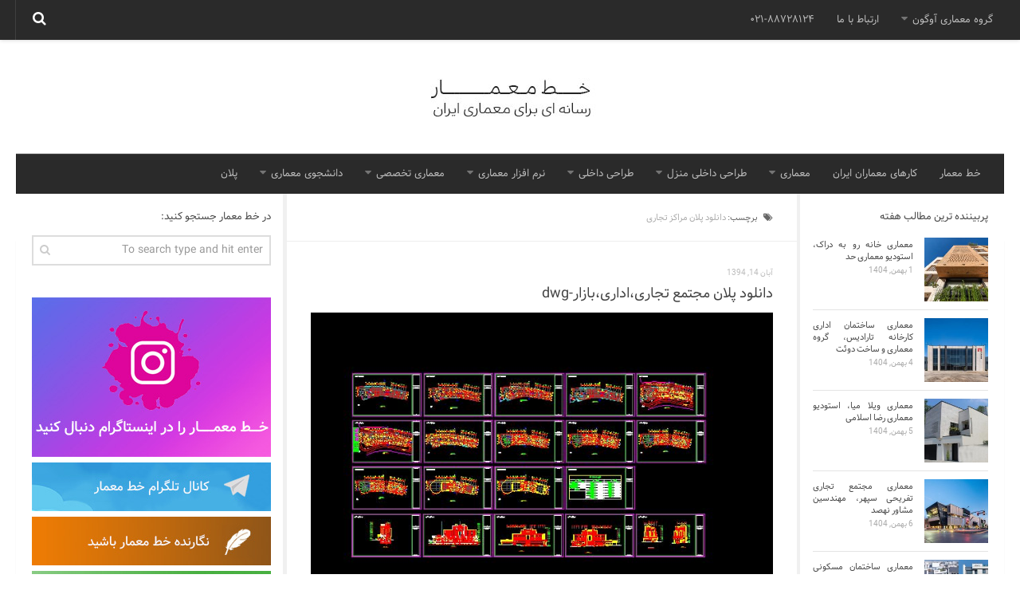

--- FILE ---
content_type: text/html; charset=UTF-8
request_url: https://archline.ir/tag/%D8%AF%D8%A7%D9%86%D9%84%D9%88%D8%AF-%D9%BE%D9%84%D8%A7%D9%86-%D9%85%D8%B1%D8%A7%DA%A9%D8%B2-%D8%AA%D8%AC%D8%A7%D8%B1%DB%8C/
body_size: 15655
content:
<!DOCTYPE html>
<html class="no-js" dir="rtl" lang="fa-IR">

<head>
	<!-- Global site tag (gtag.js) - Google Analytics -->
<script async src="https://www.googletagmanager.com/gtag/js?id=UA-134371815-1"></script>
<script>
  window.dataLayer = window.dataLayer || [];
  function gtag(){dataLayer.push(arguments);}
  gtag('js', new Date());

  gtag('config', 'UA-134371815-1');
</script>

	
  <meta charset="UTF-8">
  <meta name="viewport" content="width=device-width, initial-scale=1.0">
  <link rel="profile" href="https://gmpg.org/xfn/11">
  <link rel="pingback" href="https://archline.ir/xmlrpc.php">

	
 
	

	

  <meta name='robots' content='index, follow, max-image-preview:large, max-snippet:-1, max-video-preview:-1' />
	<style>img:is([sizes="auto" i], [sizes^="auto," i]) { contain-intrinsic-size: 3000px 1500px }</style>
	<script>document.documentElement.className = document.documentElement.className.replace("no-js","js");</script>

	<!-- This site is optimized with the Yoast SEO plugin v25.2 - https://yoast.com/wordpress/plugins/seo/ -->
	<title>دانلود پلان مراکز تجاری - خط معمار</title>
	<link rel="canonical" href="https://archline.ir/tag/دانلود-پلان-مراکز-تجاری/" />
	<meta property="og:locale" content="fa_IR" />
	<meta property="og:type" content="article" />
	<meta property="og:title" content="دانلود پلان مراکز تجاری - خط معمار" />
	<meta property="og:url" content="https://archline.ir/tag/دانلود-پلان-مراکز-تجاری/" />
	<meta property="og:site_name" content="خط معمار | معماری - طراحی داخلی - دکوراسیون داخلی" />
	<meta name="twitter:card" content="summary_large_image" />
	<script type="application/ld+json" class="yoast-schema-graph">{"@context":"https://schema.org","@graph":[{"@type":"CollectionPage","@id":"https://archline.ir/tag/%d8%af%d8%a7%d9%86%d9%84%d9%88%d8%af-%d9%be%d9%84%d8%a7%d9%86-%d9%85%d8%b1%d8%a7%da%a9%d8%b2-%d8%aa%d8%ac%d8%a7%d8%b1%db%8c/","url":"https://archline.ir/tag/%d8%af%d8%a7%d9%86%d9%84%d9%88%d8%af-%d9%be%d9%84%d8%a7%d9%86-%d9%85%d8%b1%d8%a7%da%a9%d8%b2-%d8%aa%d8%ac%d8%a7%d8%b1%db%8c/","name":"دانلود پلان مراکز تجاری - خط معمار","isPartOf":{"@id":"https://archline.ir/#website"},"primaryImageOfPage":{"@id":"https://archline.ir/tag/%d8%af%d8%a7%d9%86%d9%84%d9%88%d8%af-%d9%be%d9%84%d8%a7%d9%86-%d9%85%d8%b1%d8%a7%da%a9%d8%b2-%d8%aa%d8%ac%d8%a7%d8%b1%db%8c/#primaryimage"},"image":{"@id":"https://archline.ir/tag/%d8%af%d8%a7%d9%86%d9%84%d9%88%d8%af-%d9%be%d9%84%d8%a7%d9%86-%d9%85%d8%b1%d8%a7%da%a9%d8%b2-%d8%aa%d8%ac%d8%a7%d8%b1%db%8c/#primaryimage"},"thumbnailUrl":"https://archline.ir/file/2015/09/archline.ir_50.jpg","breadcrumb":{"@id":"https://archline.ir/tag/%d8%af%d8%a7%d9%86%d9%84%d9%88%d8%af-%d9%be%d9%84%d8%a7%d9%86-%d9%85%d8%b1%d8%a7%da%a9%d8%b2-%d8%aa%d8%ac%d8%a7%d8%b1%db%8c/#breadcrumb"},"inLanguage":"fa-IR"},{"@type":"ImageObject","inLanguage":"fa-IR","@id":"https://archline.ir/tag/%d8%af%d8%a7%d9%86%d9%84%d9%88%d8%af-%d9%be%d9%84%d8%a7%d9%86-%d9%85%d8%b1%d8%a7%da%a9%d8%b2-%d8%aa%d8%ac%d8%a7%d8%b1%db%8c/#primaryimage","url":"https://archline.ir/file/2015/09/archline.ir_50.jpg","contentUrl":"https://archline.ir/file/2015/09/archline.ir_50.jpg","width":680,"height":481},{"@type":"BreadcrumbList","@id":"https://archline.ir/tag/%d8%af%d8%a7%d9%86%d9%84%d9%88%d8%af-%d9%be%d9%84%d8%a7%d9%86-%d9%85%d8%b1%d8%a7%da%a9%d8%b2-%d8%aa%d8%ac%d8%a7%d8%b1%db%8c/#breadcrumb","itemListElement":[{"@type":"ListItem","position":1,"name":"خانه","item":"https://archline.ir/"},{"@type":"ListItem","position":2,"name":"دانلود پلان مراکز تجاری"}]},{"@type":"WebSite","@id":"https://archline.ir/#website","url":"https://archline.ir/","name":"خط معمار | معماری - طراحی داخلی - دکوراسیون داخلی","description":"معماری ساختمان موضوع اصلی شرکت معماری خط معمار است. در سایت خط معمار مباحث طراحی داخلی ، دکوراسیون داخلی و طراحی نما ی ساختمان مورد بررسی است.","publisher":{"@id":"https://archline.ir/#organization"},"potentialAction":[{"@type":"SearchAction","target":{"@type":"EntryPoint","urlTemplate":"https://archline.ir/?s={search_term_string}"},"query-input":{"@type":"PropertyValueSpecification","valueRequired":true,"valueName":"search_term_string"}}],"inLanguage":"fa-IR"},{"@type":"Organization","@id":"https://archline.ir/#organization","name":"خط معمار","url":"https://archline.ir/","logo":{"@type":"ImageObject","inLanguage":"fa-IR","@id":"https://archline.ir/#/schema/logo/image/","url":"https://archline.ir/file/2019/02/header-9711.jpg","contentUrl":"https://archline.ir/file/2019/02/header-9711.jpg","width":217,"height":143,"caption":"خط معمار"},"image":{"@id":"https://archline.ir/#/schema/logo/image/"},"sameAs":["https://instagram.com/archline.ir/"]}]}</script>
	<!-- / Yoast SEO plugin. -->


<link rel="alternate" type="application/rss+xml" title="خط معمار | معماری - طراحی داخلی - دکوراسیون داخلی &raquo; خوراک" href="https://feeds.feedburner.com/archline/soQl" />
<link rel="alternate" type="application/rss+xml" title="خط معمار | معماری - طراحی داخلی - دکوراسیون داخلی &raquo; خوراک دیدگاه‌ها" href="https://archline.ir/comments/feed/" />
<link rel="alternate" type="application/rss+xml" title="خط معمار | معماری - طراحی داخلی - دکوراسیون داخلی &raquo; دانلود پلان مراکز تجاری خوراک برچسب" href="https://archline.ir/tag/%d8%af%d8%a7%d9%86%d9%84%d9%88%d8%af-%d9%be%d9%84%d8%a7%d9%86-%d9%85%d8%b1%d8%a7%da%a9%d8%b2-%d8%aa%d8%ac%d8%a7%d8%b1%db%8c/feed/" />
<script type="text/javascript">
/* <![CDATA[ */
window._wpemojiSettings = {"baseUrl":"https:\/\/s.w.org\/images\/core\/emoji\/15.0.3\/72x72\/","ext":".png","svgUrl":"https:\/\/s.w.org\/images\/core\/emoji\/15.0.3\/svg\/","svgExt":".svg","source":{"concatemoji":"https:\/\/archline.ir\/wp-includes\/js\/wp-emoji-release.min.js?ver=6.7.4"}};
/*! This file is auto-generated */
!function(i,n){var o,s,e;function c(e){try{var t={supportTests:e,timestamp:(new Date).valueOf()};sessionStorage.setItem(o,JSON.stringify(t))}catch(e){}}function p(e,t,n){e.clearRect(0,0,e.canvas.width,e.canvas.height),e.fillText(t,0,0);var t=new Uint32Array(e.getImageData(0,0,e.canvas.width,e.canvas.height).data),r=(e.clearRect(0,0,e.canvas.width,e.canvas.height),e.fillText(n,0,0),new Uint32Array(e.getImageData(0,0,e.canvas.width,e.canvas.height).data));return t.every(function(e,t){return e===r[t]})}function u(e,t,n){switch(t){case"flag":return n(e,"\ud83c\udff3\ufe0f\u200d\u26a7\ufe0f","\ud83c\udff3\ufe0f\u200b\u26a7\ufe0f")?!1:!n(e,"\ud83c\uddfa\ud83c\uddf3","\ud83c\uddfa\u200b\ud83c\uddf3")&&!n(e,"\ud83c\udff4\udb40\udc67\udb40\udc62\udb40\udc65\udb40\udc6e\udb40\udc67\udb40\udc7f","\ud83c\udff4\u200b\udb40\udc67\u200b\udb40\udc62\u200b\udb40\udc65\u200b\udb40\udc6e\u200b\udb40\udc67\u200b\udb40\udc7f");case"emoji":return!n(e,"\ud83d\udc26\u200d\u2b1b","\ud83d\udc26\u200b\u2b1b")}return!1}function f(e,t,n){var r="undefined"!=typeof WorkerGlobalScope&&self instanceof WorkerGlobalScope?new OffscreenCanvas(300,150):i.createElement("canvas"),a=r.getContext("2d",{willReadFrequently:!0}),o=(a.textBaseline="top",a.font="600 32px Arial",{});return e.forEach(function(e){o[e]=t(a,e,n)}),o}function t(e){var t=i.createElement("script");t.src=e,t.defer=!0,i.head.appendChild(t)}"undefined"!=typeof Promise&&(o="wpEmojiSettingsSupports",s=["flag","emoji"],n.supports={everything:!0,everythingExceptFlag:!0},e=new Promise(function(e){i.addEventListener("DOMContentLoaded",e,{once:!0})}),new Promise(function(t){var n=function(){try{var e=JSON.parse(sessionStorage.getItem(o));if("object"==typeof e&&"number"==typeof e.timestamp&&(new Date).valueOf()<e.timestamp+604800&&"object"==typeof e.supportTests)return e.supportTests}catch(e){}return null}();if(!n){if("undefined"!=typeof Worker&&"undefined"!=typeof OffscreenCanvas&&"undefined"!=typeof URL&&URL.createObjectURL&&"undefined"!=typeof Blob)try{var e="postMessage("+f.toString()+"("+[JSON.stringify(s),u.toString(),p.toString()].join(",")+"));",r=new Blob([e],{type:"text/javascript"}),a=new Worker(URL.createObjectURL(r),{name:"wpTestEmojiSupports"});return void(a.onmessage=function(e){c(n=e.data),a.terminate(),t(n)})}catch(e){}c(n=f(s,u,p))}t(n)}).then(function(e){for(var t in e)n.supports[t]=e[t],n.supports.everything=n.supports.everything&&n.supports[t],"flag"!==t&&(n.supports.everythingExceptFlag=n.supports.everythingExceptFlag&&n.supports[t]);n.supports.everythingExceptFlag=n.supports.everythingExceptFlag&&!n.supports.flag,n.DOMReady=!1,n.readyCallback=function(){n.DOMReady=!0}}).then(function(){return e}).then(function(){var e;n.supports.everything||(n.readyCallback(),(e=n.source||{}).concatemoji?t(e.concatemoji):e.wpemoji&&e.twemoji&&(t(e.twemoji),t(e.wpemoji)))}))}((window,document),window._wpemojiSettings);
/* ]]> */
</script>
<style id='wp-emoji-styles-inline-css' type='text/css'>

	img.wp-smiley, img.emoji {
		display: inline !important;
		border: none !important;
		box-shadow: none !important;
		height: 1em !important;
		width: 1em !important;
		margin: 0 0.07em !important;
		vertical-align: -0.1em !important;
		background: none !important;
		padding: 0 !important;
	}
</style>
<link rel='stylesheet' id='wp-block-library-rtl-css' href='https://archline.ir/wp-includes/css/dist/block-library/style-rtl.min.css?ver=6.7.4' type='text/css' media='all' />
<style id='classic-theme-styles-inline-css' type='text/css'>
/*! This file is auto-generated */
.wp-block-button__link{color:#fff;background-color:#32373c;border-radius:9999px;box-shadow:none;text-decoration:none;padding:calc(.667em + 2px) calc(1.333em + 2px);font-size:1.125em}.wp-block-file__button{background:#32373c;color:#fff;text-decoration:none}
</style>
<style id='global-styles-inline-css' type='text/css'>
:root{--wp--preset--aspect-ratio--square: 1;--wp--preset--aspect-ratio--4-3: 4/3;--wp--preset--aspect-ratio--3-4: 3/4;--wp--preset--aspect-ratio--3-2: 3/2;--wp--preset--aspect-ratio--2-3: 2/3;--wp--preset--aspect-ratio--16-9: 16/9;--wp--preset--aspect-ratio--9-16: 9/16;--wp--preset--color--black: #000000;--wp--preset--color--cyan-bluish-gray: #abb8c3;--wp--preset--color--white: #ffffff;--wp--preset--color--pale-pink: #f78da7;--wp--preset--color--vivid-red: #cf2e2e;--wp--preset--color--luminous-vivid-orange: #ff6900;--wp--preset--color--luminous-vivid-amber: #fcb900;--wp--preset--color--light-green-cyan: #7bdcb5;--wp--preset--color--vivid-green-cyan: #00d084;--wp--preset--color--pale-cyan-blue: #8ed1fc;--wp--preset--color--vivid-cyan-blue: #0693e3;--wp--preset--color--vivid-purple: #9b51e0;--wp--preset--gradient--vivid-cyan-blue-to-vivid-purple: linear-gradient(135deg,rgba(6,147,227,1) 0%,rgb(155,81,224) 100%);--wp--preset--gradient--light-green-cyan-to-vivid-green-cyan: linear-gradient(135deg,rgb(122,220,180) 0%,rgb(0,208,130) 100%);--wp--preset--gradient--luminous-vivid-amber-to-luminous-vivid-orange: linear-gradient(135deg,rgba(252,185,0,1) 0%,rgba(255,105,0,1) 100%);--wp--preset--gradient--luminous-vivid-orange-to-vivid-red: linear-gradient(135deg,rgba(255,105,0,1) 0%,rgb(207,46,46) 100%);--wp--preset--gradient--very-light-gray-to-cyan-bluish-gray: linear-gradient(135deg,rgb(238,238,238) 0%,rgb(169,184,195) 100%);--wp--preset--gradient--cool-to-warm-spectrum: linear-gradient(135deg,rgb(74,234,220) 0%,rgb(151,120,209) 20%,rgb(207,42,186) 40%,rgb(238,44,130) 60%,rgb(251,105,98) 80%,rgb(254,248,76) 100%);--wp--preset--gradient--blush-light-purple: linear-gradient(135deg,rgb(255,206,236) 0%,rgb(152,150,240) 100%);--wp--preset--gradient--blush-bordeaux: linear-gradient(135deg,rgb(254,205,165) 0%,rgb(254,45,45) 50%,rgb(107,0,62) 100%);--wp--preset--gradient--luminous-dusk: linear-gradient(135deg,rgb(255,203,112) 0%,rgb(199,81,192) 50%,rgb(65,88,208) 100%);--wp--preset--gradient--pale-ocean: linear-gradient(135deg,rgb(255,245,203) 0%,rgb(182,227,212) 50%,rgb(51,167,181) 100%);--wp--preset--gradient--electric-grass: linear-gradient(135deg,rgb(202,248,128) 0%,rgb(113,206,126) 100%);--wp--preset--gradient--midnight: linear-gradient(135deg,rgb(2,3,129) 0%,rgb(40,116,252) 100%);--wp--preset--font-size--small: 13px;--wp--preset--font-size--medium: 20px;--wp--preset--font-size--large: 36px;--wp--preset--font-size--x-large: 42px;--wp--preset--spacing--20: 0.44rem;--wp--preset--spacing--30: 0.67rem;--wp--preset--spacing--40: 1rem;--wp--preset--spacing--50: 1.5rem;--wp--preset--spacing--60: 2.25rem;--wp--preset--spacing--70: 3.38rem;--wp--preset--spacing--80: 5.06rem;--wp--preset--shadow--natural: 6px 6px 9px rgba(0, 0, 0, 0.2);--wp--preset--shadow--deep: 12px 12px 50px rgba(0, 0, 0, 0.4);--wp--preset--shadow--sharp: 6px 6px 0px rgba(0, 0, 0, 0.2);--wp--preset--shadow--outlined: 6px 6px 0px -3px rgba(255, 255, 255, 1), 6px 6px rgba(0, 0, 0, 1);--wp--preset--shadow--crisp: 6px 6px 0px rgba(0, 0, 0, 1);}:where(.is-layout-flex){gap: 0.5em;}:where(.is-layout-grid){gap: 0.5em;}body .is-layout-flex{display: flex;}.is-layout-flex{flex-wrap: wrap;align-items: center;}.is-layout-flex > :is(*, div){margin: 0;}body .is-layout-grid{display: grid;}.is-layout-grid > :is(*, div){margin: 0;}:where(.wp-block-columns.is-layout-flex){gap: 2em;}:where(.wp-block-columns.is-layout-grid){gap: 2em;}:where(.wp-block-post-template.is-layout-flex){gap: 1.25em;}:where(.wp-block-post-template.is-layout-grid){gap: 1.25em;}.has-black-color{color: var(--wp--preset--color--black) !important;}.has-cyan-bluish-gray-color{color: var(--wp--preset--color--cyan-bluish-gray) !important;}.has-white-color{color: var(--wp--preset--color--white) !important;}.has-pale-pink-color{color: var(--wp--preset--color--pale-pink) !important;}.has-vivid-red-color{color: var(--wp--preset--color--vivid-red) !important;}.has-luminous-vivid-orange-color{color: var(--wp--preset--color--luminous-vivid-orange) !important;}.has-luminous-vivid-amber-color{color: var(--wp--preset--color--luminous-vivid-amber) !important;}.has-light-green-cyan-color{color: var(--wp--preset--color--light-green-cyan) !important;}.has-vivid-green-cyan-color{color: var(--wp--preset--color--vivid-green-cyan) !important;}.has-pale-cyan-blue-color{color: var(--wp--preset--color--pale-cyan-blue) !important;}.has-vivid-cyan-blue-color{color: var(--wp--preset--color--vivid-cyan-blue) !important;}.has-vivid-purple-color{color: var(--wp--preset--color--vivid-purple) !important;}.has-black-background-color{background-color: var(--wp--preset--color--black) !important;}.has-cyan-bluish-gray-background-color{background-color: var(--wp--preset--color--cyan-bluish-gray) !important;}.has-white-background-color{background-color: var(--wp--preset--color--white) !important;}.has-pale-pink-background-color{background-color: var(--wp--preset--color--pale-pink) !important;}.has-vivid-red-background-color{background-color: var(--wp--preset--color--vivid-red) !important;}.has-luminous-vivid-orange-background-color{background-color: var(--wp--preset--color--luminous-vivid-orange) !important;}.has-luminous-vivid-amber-background-color{background-color: var(--wp--preset--color--luminous-vivid-amber) !important;}.has-light-green-cyan-background-color{background-color: var(--wp--preset--color--light-green-cyan) !important;}.has-vivid-green-cyan-background-color{background-color: var(--wp--preset--color--vivid-green-cyan) !important;}.has-pale-cyan-blue-background-color{background-color: var(--wp--preset--color--pale-cyan-blue) !important;}.has-vivid-cyan-blue-background-color{background-color: var(--wp--preset--color--vivid-cyan-blue) !important;}.has-vivid-purple-background-color{background-color: var(--wp--preset--color--vivid-purple) !important;}.has-black-border-color{border-color: var(--wp--preset--color--black) !important;}.has-cyan-bluish-gray-border-color{border-color: var(--wp--preset--color--cyan-bluish-gray) !important;}.has-white-border-color{border-color: var(--wp--preset--color--white) !important;}.has-pale-pink-border-color{border-color: var(--wp--preset--color--pale-pink) !important;}.has-vivid-red-border-color{border-color: var(--wp--preset--color--vivid-red) !important;}.has-luminous-vivid-orange-border-color{border-color: var(--wp--preset--color--luminous-vivid-orange) !important;}.has-luminous-vivid-amber-border-color{border-color: var(--wp--preset--color--luminous-vivid-amber) !important;}.has-light-green-cyan-border-color{border-color: var(--wp--preset--color--light-green-cyan) !important;}.has-vivid-green-cyan-border-color{border-color: var(--wp--preset--color--vivid-green-cyan) !important;}.has-pale-cyan-blue-border-color{border-color: var(--wp--preset--color--pale-cyan-blue) !important;}.has-vivid-cyan-blue-border-color{border-color: var(--wp--preset--color--vivid-cyan-blue) !important;}.has-vivid-purple-border-color{border-color: var(--wp--preset--color--vivid-purple) !important;}.has-vivid-cyan-blue-to-vivid-purple-gradient-background{background: var(--wp--preset--gradient--vivid-cyan-blue-to-vivid-purple) !important;}.has-light-green-cyan-to-vivid-green-cyan-gradient-background{background: var(--wp--preset--gradient--light-green-cyan-to-vivid-green-cyan) !important;}.has-luminous-vivid-amber-to-luminous-vivid-orange-gradient-background{background: var(--wp--preset--gradient--luminous-vivid-amber-to-luminous-vivid-orange) !important;}.has-luminous-vivid-orange-to-vivid-red-gradient-background{background: var(--wp--preset--gradient--luminous-vivid-orange-to-vivid-red) !important;}.has-very-light-gray-to-cyan-bluish-gray-gradient-background{background: var(--wp--preset--gradient--very-light-gray-to-cyan-bluish-gray) !important;}.has-cool-to-warm-spectrum-gradient-background{background: var(--wp--preset--gradient--cool-to-warm-spectrum) !important;}.has-blush-light-purple-gradient-background{background: var(--wp--preset--gradient--blush-light-purple) !important;}.has-blush-bordeaux-gradient-background{background: var(--wp--preset--gradient--blush-bordeaux) !important;}.has-luminous-dusk-gradient-background{background: var(--wp--preset--gradient--luminous-dusk) !important;}.has-pale-ocean-gradient-background{background: var(--wp--preset--gradient--pale-ocean) !important;}.has-electric-grass-gradient-background{background: var(--wp--preset--gradient--electric-grass) !important;}.has-midnight-gradient-background{background: var(--wp--preset--gradient--midnight) !important;}.has-small-font-size{font-size: var(--wp--preset--font-size--small) !important;}.has-medium-font-size{font-size: var(--wp--preset--font-size--medium) !important;}.has-large-font-size{font-size: var(--wp--preset--font-size--large) !important;}.has-x-large-font-size{font-size: var(--wp--preset--font-size--x-large) !important;}
:where(.wp-block-post-template.is-layout-flex){gap: 1.25em;}:where(.wp-block-post-template.is-layout-grid){gap: 1.25em;}
:where(.wp-block-columns.is-layout-flex){gap: 2em;}:where(.wp-block-columns.is-layout-grid){gap: 2em;}
:root :where(.wp-block-pullquote){font-size: 1.5em;line-height: 1.6;}
</style>
<link rel='stylesheet' id='hueman-main-css' href='https://archline.ir/wp-content/themes/hueman/assets/front/css/main.min.css?ver=6.7.4' type='text/css' media='all' />
<link rel='stylesheet' id='theme-stylesheet-css' href='https://archline.ir/wp-content/themes/hueman/style.css?ver=6.7.4' type='text/css' media='all' />
<style id='akismet-widget-style-inline-css' type='text/css'>

			.a-stats {
				--akismet-color-mid-green: #357b49;
				--akismet-color-white: #fff;
				--akismet-color-light-grey: #f6f7f7;

				max-width: 350px;
				width: auto;
			}

			.a-stats * {
				all: unset;
				box-sizing: border-box;
			}

			.a-stats strong {
				font-weight: 600;
			}

			.a-stats a.a-stats__link,
			.a-stats a.a-stats__link:visited,
			.a-stats a.a-stats__link:active {
				background: var(--akismet-color-mid-green);
				border: none;
				box-shadow: none;
				border-radius: 8px;
				color: var(--akismet-color-white);
				cursor: pointer;
				display: block;
				font-family: -apple-system, BlinkMacSystemFont, 'Segoe UI', 'Roboto', 'Oxygen-Sans', 'Ubuntu', 'Cantarell', 'Helvetica Neue', sans-serif;
				font-weight: 500;
				padding: 12px;
				text-align: center;
				text-decoration: none;
				transition: all 0.2s ease;
			}

			/* Extra specificity to deal with TwentyTwentyOne focus style */
			.widget .a-stats a.a-stats__link:focus {
				background: var(--akismet-color-mid-green);
				color: var(--akismet-color-white);
				text-decoration: none;
			}

			.a-stats a.a-stats__link:hover {
				filter: brightness(110%);
				box-shadow: 0 4px 12px rgba(0, 0, 0, 0.06), 0 0 2px rgba(0, 0, 0, 0.16);
			}

			.a-stats .count {
				color: var(--akismet-color-white);
				display: block;
				font-size: 1.5em;
				line-height: 1.4;
				padding: 0 13px;
				white-space: nowrap;
			}
		
</style>
<script type="text/javascript" src="https://archline.ir/wp-includes/js/jquery/jquery.min.js?ver=3.7.1" id="jquery-core-js"></script>
<script type="text/javascript" src="https://archline.ir/wp-includes/js/jquery/jquery-migrate.min.js?ver=3.4.1" id="jquery-migrate-js"></script>
<link rel="https://api.w.org/" href="https://archline.ir/wp-json/" /><link rel="alternate" title="JSON" type="application/json" href="https://archline.ir/wp-json/wp/v2/tags/4096" /><link rel="EditURI" type="application/rsd+xml" title="RSD" href="https://archline.ir/xmlrpc.php?rsd" />
<link rel="stylesheet" href="https://archline.ir/wp-content/themes/hueman/rtl.css" type="text/css" media="screen" /><meta name="generator" content="WordPress 6.7.4" />
<!--[if lt IE 9]>
<script src="https://archline.ir/wp-content/themes/hueman/assets/front/js/ie/html5shiv-printshiv.min.js"></script>
<script src="https://archline.ir/wp-content/themes/hueman/assets/front/js/ie/selectivizr.js"></script>
<![endif]-->
<link rel="icon" href="https://archline.ir/file/2019/02/favi-150x150.png" sizes="32x32" />
<link rel="icon" href="https://archline.ir/file/2019/02/favi.png" sizes="192x192" />
<link rel="apple-touch-icon" href="https://archline.ir/file/2019/02/favi.png" />
<meta name="msapplication-TileImage" content="https://archline.ir/file/2019/02/favi.png" />

</head>

<body class="rtl archive tag tag-4096 col-3cm full-width topbar-enabled mobile-sidebar-hide chrome">

<div id="wrapper">

  <header id="header">

          <nav class="nav-container group" id="nav-topbar">
        <div class="nav-toggle"><i class="fa fa-bars"></i></div>
        <div class="nav-text">021-88728124</div>
        <div class="nav-wrap container"><ul id="menu-%d9%81%d9%87%d8%b1%d8%b3%d8%aa-%d8%af%d9%88%d9%85" class="nav container-inner group"><li id="menu-item-2687" class="menu-item menu-item-type-custom menu-item-object-custom menu-item-home menu-item-has-children menu-item-2687"><a href="https://archline.ir">گروه معماری آوگون</a>
<ul class="sub-menu">
	<li id="menu-item-32740" class="menu-item menu-item-type-post_type menu-item-object-page menu-item-32740"><a href="https://archline.ir/%d8%b4%d8%b1%da%a9%d8%aa-%d9%85%d8%b9%d9%85%d8%a7%d8%b1%db%8c-%d8%a2%d9%88%da%af%d9%88%d9%86/">شرکت معماری آوگون</a></li>
	<li id="menu-item-32739" class="menu-item menu-item-type-post_type menu-item-object-page menu-item-32739"><a href="https://archline.ir/%d8%b4%d8%b1%da%a9%d8%aa-%d8%b7%d8%b1%d8%a7%d8%ad%db%8c-%d8%af%d8%a7%d8%ae%d9%84%db%8c-%d8%a2%d9%88%da%af%d9%88%d9%86/">شرکت طراحی داخلی آوگون</a></li>
	<li id="menu-item-88350" class="menu-item menu-item-type-post_type menu-item-object-post menu-item-88350"><a href="https://archline.ir/%d8%b7%d8%b1%d8%a7%d8%ad%db%8c-%d9%88%db%8c%d9%84%d8%a7/">طراحی ویلا</a></li>
</ul>
</li>
<li id="menu-item-4548" class="menu-item menu-item-type-post_type menu-item-object-page menu-item-4548"><a href="https://archline.ir/%d8%a7%d8%b1%d8%aa%d8%a8%d8%a7%d8%b7-%d8%a8%d8%a7-%d9%85%d8%a7/">ارتباط با ما</a></li>
<li id="menu-item-121490" class="menu-item menu-item-type-custom menu-item-object-custom menu-item-121490"><a href="#">۰۲۱-۸۸۷۲۸۱۲۴</a></li>
</ul></div>

        <div class="container">
          <div class="container-inner">
            <div class="toggle-search"><i class="fa fa-search"></i></div>
            <div class="search-expand">
              <div class="search-expand-inner">
                <form method="get" class="searchform themeform" action="https://archline.ir/">
	<div>
		<input type="text" class="search" name="s" onblur="if(this.value=='')this.value='To search type and hit enter';" onfocus="if(this.value=='To search type and hit enter')this.value='';" value="To search type and hit enter" />
	</div>
</form>              </div>
            </div>
          </div><!--/.container-inner-->
        </div><!--/.container-->

      </nav><!--/#nav-topbar-->
    
    <div class="container group">
      <div class="container-inner">
                            <a href="https://archline.ir/" rel="home">



            
              <img class="site-image" src="https://archline.ir/file/2019/02/header-9711.jpg" alt="خط معمار | معماری - طراحی داخلی - دکوراسیون داخلی">
            </a>
        
                  <nav class="nav-container group" id="nav-header">
            <div class="nav-toggle"><i class="fa fa-bars"></i></div>
            <div class="nav-text"></div>
            <div class="nav-wrap container"><ul id="menu-%d9%81%d9%87%d8%b1%d8%b3%d8%aa-%d8%a7%d9%88%d9%84" class="nav container-inner group"><li id="menu-item-1492" class="menu-item menu-item-type-custom menu-item-object-custom menu-item-home menu-item-1492"><a href="https://archline.ir">خط معمار</a></li>
<li id="menu-item-95220" class="menu-item menu-item-type-taxonomy menu-item-object-category menu-item-95220"><a href="https://archline.ir/category/%d9%85%d8%b9%d9%85%d8%a7%d8%b1%db%8c/%d9%85%d8%b9%d9%85%d8%a7%d8%b1%d8%a7%d9%86-%d8%a7%db%8c%d8%b1%d8%a7%d9%86/">کارهای معماران ایران</a></li>
<li id="menu-item-1496" class="menu-item menu-item-type-taxonomy menu-item-object-category menu-item-has-children menu-item-1496"><a href="https://archline.ir/category/%d9%85%d8%b9%d9%85%d8%a7%d8%b1%db%8c/" title="معماری architecture">معماری</a>
<ul class="sub-menu">
	<li id="menu-item-38668" class="menu-item menu-item-type-custom menu-item-object-custom menu-item-home menu-item-has-children menu-item-38668"><a href="https://archline.ir/#">نوع ساختمان</a>
	<ul class="sub-menu">
		<li id="menu-item-38661" class="menu-item menu-item-type-custom menu-item-object-custom menu-item-38661"><a href="https://archline.ir/tag/%D9%85%D8%B9%D9%85%D8%A7%D8%B1%DB%8C-%D8%B3%D8%A7%D8%AE%D8%AA%D9%85%D8%A7%D9%86-%D9%85%D8%B3%DA%A9%D9%88%D9%86%DB%8C/">مسکونی</a></li>
		<li id="menu-item-38665" class="menu-item menu-item-type-custom menu-item-object-custom menu-item-38665"><a href="https://archline.ir/tag/%D9%85%D8%B9%D9%85%D8%A7%D8%B1%DB%8C-%D8%B3%D8%A7%D8%AE%D8%AA%D9%85%D8%A7%D9%86-%D8%A7%D8%AF%D8%A7%D8%B1%DB%8C/">اداری</a></li>
		<li id="menu-item-38666" class="menu-item menu-item-type-custom menu-item-object-custom menu-item-38666"><a href="https://archline.ir/tag/%D9%85%D8%B9%D9%85%D8%A7%D8%B1%DB%8C-%D8%B3%D8%A7%D8%AE%D8%AA%D9%85%D8%A7%D9%86-%D8%AA%D8%AC%D8%A7%D8%B1%DB%8C/">تجاری</a></li>
		<li id="menu-item-38667" class="menu-item menu-item-type-custom menu-item-object-custom menu-item-38667"><a href="https://archline.ir/tag/%D9%85%D8%B9%D9%85%D8%A7%D8%B1%DB%8C-%D8%B3%D8%A7%D8%AE%D8%AA%D9%85%D8%A7%D9%86-%D9%81%D8%B1%D9%87%D9%86%DA%AF%DB%8C/">فرهنگی</a></li>
		<li id="menu-item-45409" class="menu-item menu-item-type-custom menu-item-object-custom menu-item-45409"><a href="https://archline.ir/tag/%d9%85%d8%b9%d9%85%d8%a7%d8%b1%db%8c-%d8%b3%d8%a7%d8%ae%d8%aa%d9%85%d8%a7%d9%86-%d8%a7%d9%82%d8%a7%d9%85%d8%aa%db%8c/">اقامتی &#8211; تفریحی</a></li>
		<li id="menu-item-45410" class="menu-item menu-item-type-custom menu-item-object-custom menu-item-45410"><a href="https://archline.ir/tag/%d9%85%d8%b9%d9%85%d8%a7%d8%b1%db%8c-%d8%b3%d8%a7%d8%ae%d8%aa%d9%85%d8%a7%d9%86-%d9%88%d8%b1%d8%b2%d8%b4%db%8c/">ورزشی</a></li>
	</ul>
</li>
	<li id="menu-item-1493" class="menu-item menu-item-type-taxonomy menu-item-object-category menu-item-1493"><a href="https://archline.ir/category/%d9%85%d8%b9%d9%85%d8%a7%d8%b1%db%8c/%d9%85%d8%b9%d9%85%d8%a7%d8%b1%db%8c-%d9%85%d8%b9%d8%a7%d8%b5%d8%b1-%d8%a7%db%8c%d8%b1%d8%a7%d9%86/">معماری ایران</a></li>
	<li id="menu-item-108529" class="menu-item menu-item-type-taxonomy menu-item-object-category menu-item-108529"><a href="https://archline.ir/category/%d9%85%d8%b9%d9%85%d8%a7%d8%b1%db%8c/%d8%b1%d8%a7%d9%87%d9%86%d9%85%d8%a7%db%8c-%d8%b7%d8%b1%d8%a7%d8%ad%db%8c-%d9%85%d8%b9%d9%85%d8%a7%d8%b1%db%8c/">راهنمای طراحی</a></li>
	<li id="menu-item-1494" class="menu-item menu-item-type-taxonomy menu-item-object-category menu-item-1494"><a href="https://archline.ir/category/%d9%85%d8%b9%d9%85%d8%a7%d8%b1%db%8c/%d8%a7%d8%ae%d8%a8%d8%a7%d8%b1-%d9%85%d8%b9%d9%85%d8%a7%d8%b1%db%8c-%d8%ac%d9%87%d8%a7%d9%86/">معماری جهان</a></li>
	<li id="menu-item-8512" class="menu-item menu-item-type-taxonomy menu-item-object-category menu-item-8512"><a href="https://archline.ir/category/%d9%85%d8%b9%d9%85%d8%a7%d8%b1%db%8c/%d8%b7%d8%b1%d8%a7%d8%ad%db%8c-%d9%86%d9%85%d8%a7/">طراحی نما</a></li>
	<li id="menu-item-1499" class="menu-item menu-item-type-taxonomy menu-item-object-category menu-item-1499"><a href="https://archline.ir/category/%d9%85%d8%b3%d8%a7%d8%a8%d9%82%d8%a7%d8%aa-%d9%85%d8%b9%d9%85%d8%a7%d8%b1%db%8c/">مسابقات معماری</a></li>
	<li id="menu-item-1497" class="menu-item menu-item-type-taxonomy menu-item-object-category menu-item-1497"><a href="https://archline.ir/category/%d9%85%d8%b9%d9%85%d8%a7%d8%b1%db%8c/%d8%b3%d8%a8%da%a9-%d9%87%d8%a7%db%8c-%d9%85%d8%b9%d9%85%d8%a7%d8%b1%db%8c/">سبک های معماری</a></li>
	<li id="menu-item-1500" class="menu-item menu-item-type-taxonomy menu-item-object-category menu-item-1500"><a href="https://archline.ir/category/%d9%85%d8%b9%d9%85%d8%a7%d8%b1%db%8c/%d9%85%d8%b9%d9%85%d8%a7%d8%b1%db%8c-%d8%a7%d8%b3%d9%84%d8%a7%d9%85%db%8c/">معماری اسلامی</a></li>
	<li id="menu-item-1498" class="menu-item menu-item-type-taxonomy menu-item-object-category menu-item-1498"><a href="https://archline.ir/category/%d9%85%d8%b9%d9%85%d8%a7%d8%b1%db%8c/%d9%85%d8%ac%d9%84%d8%a7%d8%aa-%d9%88-%d9%86%d8%b4%d8%b1%db%8c%d8%a7%d8%aa/">مجلات و نشریات</a></li>
</ul>
</li>
<li id="menu-item-1509" class="menu-item menu-item-type-taxonomy menu-item-object-category menu-item-has-children menu-item-1509"><a href="https://archline.ir/category/%d8%b7%d8%b1%d8%a7%d8%ad%db%8c-%d8%af%d8%a7%d8%ae%d9%84%db%8c/%d8%b7%d8%b1%d8%a7%d8%ad%db%8c-%d8%af%d8%a7%d8%ae%d9%84%db%8c-%d9%85%d9%86%d8%b2%d9%84/">طراحی داخلی منزل</a>
<ul class="sub-menu">
	<li id="menu-item-91437" class="menu-item menu-item-type-taxonomy menu-item-object-category menu-item-91437"><a href="https://archline.ir/category/%d8%b7%d8%b1%d8%a7%d8%ad%db%8c-%d8%af%d8%a7%d8%ae%d9%84%db%8c/%d8%b7%d8%b1%d8%a7%d8%ad%db%8c-%d8%af%d8%a7%d8%ae%d9%84%db%8c-%d9%85%d9%86%d8%b2%d9%84/%d8%af%da%a9%d9%88%d8%b1%d8%a7%d8%b3%db%8c%d9%88%d9%86-%d9%86%d8%b4%db%8c%d9%85%d9%86/">نشیمن</a></li>
	<li id="menu-item-91440" class="menu-item menu-item-type-taxonomy menu-item-object-category menu-item-91440"><a href="https://archline.ir/category/%d8%b7%d8%b1%d8%a7%d8%ad%db%8c-%d8%af%d8%a7%d8%ae%d9%84%db%8c/%d8%b7%d8%b1%d8%a7%d8%ad%db%8c-%d8%af%d8%a7%d8%ae%d9%84%db%8c-%d9%85%d9%86%d8%b2%d9%84/%d8%af%da%a9%d9%88%d8%b1%d8%a7%d8%b3%db%8c%d9%88%d9%86-%d8%a2%d8%b4%d9%be%d8%b2%d8%ae%d8%a7%d9%86%d9%87/">آشپزخانه</a></li>
	<li id="menu-item-91441" class="menu-item menu-item-type-taxonomy menu-item-object-category menu-item-91441"><a href="https://archline.ir/category/%d8%b7%d8%b1%d8%a7%d8%ad%db%8c-%d8%af%d8%a7%d8%ae%d9%84%db%8c/%d8%b7%d8%b1%d8%a7%d8%ad%db%8c-%d8%af%d8%a7%d8%ae%d9%84%db%8c-%d9%85%d9%86%d8%b2%d9%84/%d8%af%da%a9%d9%88%d8%b1%d8%a7%d8%b3%db%8c%d9%88%d9%86-%d8%a7%d8%aa%d8%a7%d9%82-%d8%ae%d9%88%d8%a7%d8%a8/">اتاق خواب</a></li>
	<li id="menu-item-91439" class="menu-item menu-item-type-taxonomy menu-item-object-category menu-item-91439"><a href="https://archline.ir/category/%d8%b7%d8%b1%d8%a7%d8%ad%db%8c-%d8%af%d8%a7%d8%ae%d9%84%db%8c/%d8%b7%d8%b1%d8%a7%d8%ad%db%8c-%d8%af%d8%a7%d8%ae%d9%84%db%8c-%d9%85%d9%86%d8%b2%d9%84/%d8%af%da%a9%d9%88%d8%b1%d8%a7%d8%b3%db%8c%d9%88%d9%86-%d8%b3%d8%b1%d9%88%db%8c%d8%b3-%d8%a8%d9%87%d8%af%d8%a7%d8%b4%d8%aa%db%8c/">سرویس بهداشتی</a></li>
	<li id="menu-item-91438" class="menu-item menu-item-type-taxonomy menu-item-object-category menu-item-91438"><a href="https://archline.ir/category/%d8%b7%d8%b1%d8%a7%d8%ad%db%8c-%d8%af%d8%a7%d8%ae%d9%84%db%8c/%d8%b7%d8%b1%d8%a7%d8%ad%db%8c-%d8%af%d8%a7%d8%ae%d9%84%db%8c-%d9%85%d9%86%d8%b2%d9%84/%d8%af%da%a9%d9%88%d8%a7%d8%b1%d8%b3%db%8c%d9%88%d9%86-%d8%a7%d8%aa%d8%a7%d9%82-%da%a9%d9%88%d8%af%da%a9/">اتاق کودک</a></li>
</ul>
</li>
<li id="menu-item-1504" class="menu-item menu-item-type-taxonomy menu-item-object-category menu-item-has-children menu-item-1504"><a href="https://archline.ir/category/%d8%b7%d8%b1%d8%a7%d8%ad%db%8c-%d8%af%d8%a7%d8%ae%d9%84%db%8c/" title="طراحی داخلی interior design">طراحی داخلی</a>
<ul class="sub-menu">
	<li id="menu-item-91436" class="menu-item menu-item-type-taxonomy menu-item-object-category menu-item-91436"><a href="https://archline.ir/category/%d8%b7%d8%b1%d8%a7%d8%ad%db%8c-%d8%af%d8%a7%d8%ae%d9%84%db%8c/%d8%b7%d8%b1%d8%a7%d8%ad%db%8c-%d8%af%d8%a7%d8%ae%d9%84%db%8c-%da%a9%d8%a7%d9%81%db%8c-%d8%b4%d8%a7%d9%be-%d9%88-%d8%b1%d8%b3%d8%aa%d9%88%d8%b1%d8%a7%d9%86/">طراحی داخلی کافی شاپ و رستوران</a></li>
	<li id="menu-item-1512" class="menu-item menu-item-type-taxonomy menu-item-object-category menu-item-1512"><a href="https://archline.ir/category/%d8%b7%d8%b1%d8%a7%d8%ad%db%8c-%d8%af%d8%a7%d8%ae%d9%84%db%8c/%d8%b7%d8%b1%d8%a7%d8%ad%db%8c-%d8%af%d8%a7%d8%ae%d9%84%db%8c-%d9%88%db%8c%d9%84%d8%a7/">طراحی داخلی ویلا</a></li>
	<li id="menu-item-1505" class="menu-item menu-item-type-taxonomy menu-item-object-category menu-item-1505"><a href="https://archline.ir/category/%d8%b7%d8%b1%d8%a7%d8%ad%db%8c-%d8%af%d8%a7%d8%ae%d9%84%db%8c/%d8%b7%d8%b1%d8%a7%d8%ad%db%8c-%d8%af%d8%a7%d8%ae%d9%84%db%8c-%d8%aa%d8%ac%d8%a7%d8%b1%db%8c/">طراحی داخلی تجاری</a></li>
	<li id="menu-item-1510" class="menu-item menu-item-type-taxonomy menu-item-object-category menu-item-1510"><a href="https://archline.ir/category/%d8%b7%d8%b1%d8%a7%d8%ad%db%8c-%d8%af%d8%a7%d8%ae%d9%84%db%8c/%d8%b7%d8%b1%d8%a7%d8%ad%db%8c-%d8%af%d8%a7%d8%ae%d9%84%db%8c-%d9%85%d8%ba%d8%a7%d8%b2%d9%87/">طراحی داخلی مغازه</a></li>
	<li id="menu-item-1506" class="menu-item menu-item-type-taxonomy menu-item-object-category menu-item-1506"><a href="https://archline.ir/category/%d8%b7%d8%b1%d8%a7%d8%ad%db%8c-%d8%af%d8%a7%d8%ae%d9%84%db%8c/%d8%b7%d8%b1%d8%a7%d8%ad%db%8c-%d8%af%d8%a7%d8%ae%d9%84%db%8c-%d8%af%d9%81%d8%aa%d8%b1-%da%a9%d8%a7%d8%b1/">طراحی داخلی دفتر کار</a></li>
	<li id="menu-item-1507" class="menu-item menu-item-type-taxonomy menu-item-object-category menu-item-1507"><a href="https://archline.ir/category/%d8%b7%d8%b1%d8%a7%d8%ad%db%8c-%d8%af%d8%a7%d8%ae%d9%84%db%8c/%d8%b7%d8%b1%d8%a7%d8%ad%db%8c-%d8%af%d8%a7%d8%ae%d9%84%db%8c-%d8%b3%d8%a7%d8%ae%d8%aa%d9%85%d8%a7%d9%86/">طراحی داخلی ساختمان</a></li>
	<li id="menu-item-1511" class="menu-item menu-item-type-taxonomy menu-item-object-category menu-item-1511"><a href="https://archline.ir/category/%d8%b7%d8%b1%d8%a7%d8%ad%db%8c-%d8%af%d8%a7%d8%ae%d9%84%db%8c/%d8%b7%d8%b1%d8%a7%d8%ad%db%8c-%d8%af%d8%a7%d8%ae%d9%84%db%8c-%d9%87%d8%aa%d9%84/">طراحی داخلی هتل</a></li>
	<li id="menu-item-5050" class="menu-item menu-item-type-taxonomy menu-item-object-category menu-item-5050"><a href="https://archline.ir/category/%d8%b7%d8%b1%d8%a7%d8%ad%db%8c-%d8%af%d8%a7%d8%ae%d9%84%db%8c/%d8%b7%d8%b1%d8%a7%d8%ad%db%8c-%d8%af%d8%a7%d8%ae%d9%84%db%8c-%da%a9%d9%84%db%8c%d9%86%db%8c%da%a9-%d9%88-%d8%a8%db%8c%d9%85%d8%a7%d8%b1%d8%b3%d8%aa%d8%a7%d9%86/">طراحی داخلی کلینیک و بیمارستان</a></li>
	<li id="menu-item-83291" class="menu-item menu-item-type-taxonomy menu-item-object-category menu-item-83291"><a href="https://archline.ir/category/%d8%b7%d8%b1%d8%a7%d8%ad%db%8c-%d8%af%d8%a7%d8%ae%d9%84%db%8c/%d8%b7%d8%b1%d8%a7%d8%ad%db%8c-%d8%af%d8%a7%d8%ae%d9%84%db%8c-%d8%b3%d8%a7%d9%84%d9%86-%d8%b2%db%8c%d8%a8%d8%a7%db%8c%db%8c/">طراحی داخلی سالن زیبایی</a></li>
	<li id="menu-item-25289" class="menu-item menu-item-type-taxonomy menu-item-object-category menu-item-25289"><a href="https://archline.ir/category/%d8%b7%d8%b1%d8%a7%d8%ad%db%8c-%d8%af%d8%a7%d8%ae%d9%84%db%8c/%d8%b7%d8%b1%d8%a7%d8%ad%db%8c-%d8%af%d8%a7%d8%ae%d9%84%db%8c-%d8%a8%d8%a7%d9%86%da%a9/">طراحی داخلی بانک</a></li>
	<li id="menu-item-25290" class="menu-item menu-item-type-taxonomy menu-item-object-category menu-item-25290"><a href="https://archline.ir/category/%d8%b7%d8%b1%d8%a7%d8%ad%db%8c-%d8%af%d8%a7%d8%ae%d9%84%db%8c/%d8%b7%d8%b1%d8%a7%d8%ad%db%8c-%d8%af%d8%a7%d8%ae%d9%84%db%8c-%d9%81%d8%b6%d8%a7%db%8c-%d9%88%d8%b1%d8%b2%d8%b4%db%8c/">طراحی داخلی فضای ورزشی</a></li>
</ul>
</li>
<li id="menu-item-1516" class="menu-item menu-item-type-taxonomy menu-item-object-category menu-item-has-children menu-item-1516"><a href="https://archline.ir/category/%d9%86%d8%b1%d9%85-%d8%a7%d9%81%d8%b2%d8%a7%d8%b1-%d9%85%d8%b9%d9%85%d8%a7%d8%b1%db%8c/">نرم افزار معماری</a>
<ul class="sub-menu">
	<li id="menu-item-1517" class="menu-item menu-item-type-taxonomy menu-item-object-category menu-item-has-children menu-item-1517"><a href="https://archline.ir/category/%d9%86%d8%b1%d9%85-%d8%a7%d9%81%d8%b2%d8%a7%d8%b1-%d9%85%d8%b9%d9%85%d8%a7%d8%b1%db%8c/3%d8%af%db%8c-%d9%85%da%a9%d8%b3-3ds-max/" title="۳دی مکس (۳Ds Max)">۳دی مکس (3Ds Max)</a>
	<ul class="sub-menu">
		<li id="menu-item-38768" class="menu-item menu-item-type-taxonomy menu-item-object-category menu-item-38768"><a href="https://archline.ir/category/%d9%86%d8%b1%d9%85-%d8%a7%d9%81%d8%b2%d8%a7%d8%b1-%d9%85%d8%b9%d9%85%d8%a7%d8%b1%db%8c/3%d8%af%db%8c-%d9%85%da%a9%d8%b3-3ds-max/%d8%af%d8%a7%d9%86%d9%84%d9%88%d8%af-3ds-max/">دانلود 3ds max</a></li>
		<li id="menu-item-38771" class="menu-item menu-item-type-taxonomy menu-item-object-category menu-item-38771"><a href="https://archline.ir/category/%d9%86%d8%b1%d9%85-%d8%a7%d9%81%d8%b2%d8%a7%d8%b1-%d9%85%d8%b9%d9%85%d8%a7%d8%b1%db%8c/3%d8%af%db%8c-%d9%85%da%a9%d8%b3-3ds-max/%d8%a2%d9%85%d9%88%d8%b2%d8%b4-3ds-max/">آموزش 3ds max</a></li>
		<li id="menu-item-38767" class="menu-item menu-item-type-taxonomy menu-item-object-category menu-item-38767"><a href="https://archline.ir/category/%d9%85%d8%b9%d9%85%d8%a7%d8%b1%db%8c/%d9%85%d8%b9%d9%85%d8%a7%d8%b1%db%8c-%d8%aa%d8%ae%d8%b5%d8%b5%db%8c/%d8%a2%d8%a8%d8%ac%da%a9%d8%aa-%d8%a2%d9%85%d8%a7%d8%af%d9%87/%d8%a2%d8%a8%d8%ac%da%a9%d8%aa-3ds-max/">آبجکت تری دی مکس</a></li>
	</ul>
</li>
	<li id="menu-item-14399" class="menu-item menu-item-type-taxonomy menu-item-object-category menu-item-has-children menu-item-14399"><a href="https://archline.ir/category/%d9%86%d8%b1%d9%85-%d8%a7%d9%81%d8%b2%d8%a7%d8%b1-%d9%85%d8%b9%d9%85%d8%a7%d8%b1%db%8c/%d9%88%db%8c-%d8%b1%db%8c-v-ray/" title="آموزش وی ری V-Ray">وی ری V-Ray</a>
	<ul class="sub-menu">
		<li id="menu-item-38778" class="menu-item menu-item-type-taxonomy menu-item-object-category menu-item-38778"><a href="https://archline.ir/category/%d9%86%d8%b1%d9%85-%d8%a7%d9%81%d8%b2%d8%a7%d8%b1-%d9%85%d8%b9%d9%85%d8%a7%d8%b1%db%8c/%d9%88%db%8c-%d8%b1%db%8c-v-ray/%d8%af%d8%a7%d9%86%d9%84%d9%88%d8%af-%d9%88%db%8c-%d8%b1%db%8c/">دانلود وی ری</a></li>
		<li id="menu-item-38777" class="menu-item menu-item-type-taxonomy menu-item-object-category menu-item-38777"><a href="https://archline.ir/category/%d9%86%d8%b1%d9%85-%d8%a7%d9%81%d8%b2%d8%a7%d8%b1-%d9%85%d8%b9%d9%85%d8%a7%d8%b1%db%8c/%d9%88%db%8c-%d8%b1%db%8c-v-ray/%d8%a2%d9%85%d9%88%d8%b2%d8%b4-%d9%88%db%8c-%d8%b1%db%8c/">آموزش وی ری</a></li>
	</ul>
</li>
	<li id="menu-item-1520" class="menu-item menu-item-type-taxonomy menu-item-object-category menu-item-has-children menu-item-1520"><a href="https://archline.ir/category/%d9%86%d8%b1%d9%85-%d8%a7%d9%81%d8%b2%d8%a7%d8%b1-%d9%85%d8%b9%d9%85%d8%a7%d8%b1%db%8c/%d8%a7%d8%aa%d9%88%da%a9%d8%af-autocad/">اتوکد (autocad)</a>
	<ul class="sub-menu">
		<li id="menu-item-38769" class="menu-item menu-item-type-taxonomy menu-item-object-category menu-item-38769"><a href="https://archline.ir/category/%d9%86%d8%b1%d9%85-%d8%a7%d9%81%d8%b2%d8%a7%d8%b1-%d9%85%d8%b9%d9%85%d8%a7%d8%b1%db%8c/%d8%a7%d8%aa%d9%88%da%a9%d8%af-autocad/%d8%af%d8%a7%d9%86%d9%84%d9%88%d8%af-%d8%a7%d8%aa%d9%88%da%a9%d8%af/">دانلود اتوکد</a></li>
		<li id="menu-item-38772" class="menu-item menu-item-type-taxonomy menu-item-object-category menu-item-38772"><a href="https://archline.ir/category/%d9%86%d8%b1%d9%85-%d8%a7%d9%81%d8%b2%d8%a7%d8%b1-%d9%85%d8%b9%d9%85%d8%a7%d8%b1%db%8c/%d8%a7%d8%aa%d9%88%da%a9%d8%af-autocad/%d8%a2%d9%85%d9%88%d8%b2%d8%b4-%d8%a7%d8%aa%d9%88%da%a9%d8%af/">آموزش اتوکد</a></li>
		<li id="menu-item-38775" class="menu-item menu-item-type-taxonomy menu-item-object-category menu-item-38775"><a href="https://archline.ir/category/%d9%85%d8%b9%d9%85%d8%a7%d8%b1%db%8c/%d9%85%d8%b9%d9%85%d8%a7%d8%b1%db%8c-%d8%aa%d8%ae%d8%b5%d8%b5%db%8c/%d8%a2%d8%a8%d8%ac%da%a9%d8%aa-%d8%a2%d9%85%d8%a7%d8%af%d9%87/%d8%af%d8%a7%d9%86%d9%84%d9%88%d8%af-%d9%85%d8%a8%d9%84%d9%85%d8%a7%d9%86-%d8%a7%d8%aa%d9%88%da%a9%d8%af/">آبجکت اتوکد</a></li>
	</ul>
</li>
	<li id="menu-item-1521" class="menu-item menu-item-type-taxonomy menu-item-object-category menu-item-has-children menu-item-1521"><a href="https://archline.ir/category/%d9%86%d8%b1%d9%85-%d8%a7%d9%81%d8%b2%d8%a7%d8%b1-%d9%85%d8%b9%d9%85%d8%a7%d8%b1%db%8c/%d8%a7%d8%b3%da%a9%da%86%d8%a7%d9%be-sketchup/">اسکچاپ (Sketchup)</a>
	<ul class="sub-menu">
		<li id="menu-item-38770" class="menu-item menu-item-type-taxonomy menu-item-object-category menu-item-38770"><a href="https://archline.ir/category/%d9%86%d8%b1%d9%85-%d8%a7%d9%81%d8%b2%d8%a7%d8%b1-%d9%85%d8%b9%d9%85%d8%a7%d8%b1%db%8c/%d8%a7%d8%b3%da%a9%da%86%d8%a7%d9%be-sketchup/%d8%af%d8%a7%d9%86%d9%84%d9%88%d8%af-%d8%a7%d8%b3%da%a9%da%86%d8%a7%d9%be/">دانلود اسکچاپ</a></li>
		<li id="menu-item-38773" class="menu-item menu-item-type-taxonomy menu-item-object-category menu-item-38773"><a href="https://archline.ir/category/%d9%86%d8%b1%d9%85-%d8%a7%d9%81%d8%b2%d8%a7%d8%b1-%d9%85%d8%b9%d9%85%d8%a7%d8%b1%db%8c/%d8%a7%d8%b3%da%a9%da%86%d8%a7%d9%be-sketchup/%d8%a2%d9%85%d9%88%d8%b2%d8%b4-%d8%a7%d8%b3%da%a9%da%86%d8%a7%d9%be/">آموزش اسکچاپ</a></li>
		<li id="menu-item-38774" class="menu-item menu-item-type-taxonomy menu-item-object-category menu-item-38774"><a href="https://archline.ir/category/%d9%85%d8%b9%d9%85%d8%a7%d8%b1%db%8c/%d9%85%d8%b9%d9%85%d8%a7%d8%b1%db%8c-%d8%aa%d8%ae%d8%b5%d8%b5%db%8c/%d8%a2%d8%a8%d8%ac%da%a9%d8%aa-%d8%a2%d9%85%d8%a7%d8%af%d9%87/%d8%a2%d8%a8%d8%ac%da%a9%d8%aa-%d8%a7%d8%b3%da%a9%da%86%d8%a7%d9%be/">آبجکت اسکچاپ</a></li>
	</ul>
</li>
	<li id="menu-item-1519" class="menu-item menu-item-type-taxonomy menu-item-object-category menu-item-1519"><a href="https://archline.ir/category/%d9%86%d8%b1%d9%85-%d8%a7%d9%81%d8%b2%d8%a7%d8%b1-%d9%85%d8%b9%d9%85%d8%a7%d8%b1%db%8c/%d9%81%d8%aa%d9%88%d8%b4%d8%a7%d9%be/" title="آموزش فتوشاپ">فتوشاپ</a></li>
	<li id="menu-item-1522" class="menu-item menu-item-type-taxonomy menu-item-object-category menu-item-1522"><a href="https://archline.ir/category/%d9%86%d8%b1%d9%85-%d8%a7%d9%81%d8%b2%d8%a7%d8%b1-%d9%85%d8%b9%d9%85%d8%a7%d8%b1%db%8c/%d8%a7%d8%b3%da%a9%db%8c%d8%b3/">اسکیس (Sketch)</a></li>
	<li id="menu-item-19021" class="menu-item menu-item-type-taxonomy menu-item-object-category menu-item-19021"><a href="https://archline.ir/category/%d9%86%d8%b1%d9%85-%d8%a7%d9%81%d8%b2%d8%a7%d8%b1-%d9%85%d8%b9%d9%85%d8%a7%d8%b1%db%8c/cinema-4d/">cinema 4d</a></li>
</ul>
</li>
<li id="menu-item-1527" class="menu-item menu-item-type-taxonomy menu-item-object-category menu-item-has-children menu-item-1527"><a href="https://archline.ir/category/%d9%85%d8%b9%d9%85%d8%a7%d8%b1%db%8c/%d9%85%d8%b9%d9%85%d8%a7%d8%b1%db%8c-%d8%aa%d8%ae%d8%b5%d8%b5%db%8c/">معماری تخصصی</a>
<ul class="sub-menu">
	<li id="menu-item-1528" class="menu-item menu-item-type-taxonomy menu-item-object-category menu-item-1528"><a href="https://archline.ir/category/%d9%85%d8%b9%d9%85%d8%a7%d8%b1%db%8c/%d9%85%d8%b9%d9%85%d8%a7%d8%b1%db%8c-%d8%aa%d8%ae%d8%b5%d8%b5%db%8c/%d8%af%db%8c%d8%aa%db%8c%d9%84-%d8%b3%d8%a7%d8%ae%d8%aa%d9%85%d8%a7%d9%86%db%8c/">دیتیل ساختمانی</a></li>
	<li id="menu-item-26755" class="menu-item menu-item-type-taxonomy menu-item-object-category menu-item-has-children menu-item-26755"><a href="https://archline.ir/category/%d9%85%d8%b9%d9%85%d8%a7%d8%b1%db%8c/%d9%85%d8%b9%d9%85%d8%a7%d8%b1%db%8c-%d8%aa%d8%ae%d8%b5%d8%b5%db%8c/%d8%a2%d8%a8%d8%ac%da%a9%d8%aa-%d8%a2%d9%85%d8%a7%d8%af%d9%87/">آبجکت آماده</a>
	<ul class="sub-menu">
		<li id="menu-item-38785" class="menu-item menu-item-type-taxonomy menu-item-object-category menu-item-38785"><a href="https://archline.ir/category/%d9%85%d8%b9%d9%85%d8%a7%d8%b1%db%8c/%d9%85%d8%b9%d9%85%d8%a7%d8%b1%db%8c-%d8%aa%d8%ae%d8%b5%d8%b5%db%8c/%d8%a2%d8%a8%d8%ac%da%a9%d8%aa-%d8%a2%d9%85%d8%a7%d8%af%d9%87/%d8%a2%d8%a8%d8%ac%da%a9%d8%aa-3ds-max/">آبجکت تری دی مکس</a></li>
		<li id="menu-item-28471" class="menu-item menu-item-type-taxonomy menu-item-object-category menu-item-28471"><a href="https://archline.ir/category/%d9%85%d8%b9%d9%85%d8%a7%d8%b1%db%8c/%d9%85%d8%b9%d9%85%d8%a7%d8%b1%db%8c-%d8%aa%d8%ae%d8%b5%d8%b5%db%8c/%d8%a2%d8%a8%d8%ac%da%a9%d8%aa-%d8%a2%d9%85%d8%a7%d8%af%d9%87/%d8%af%d8%a7%d9%86%d9%84%d9%88%d8%af-%d9%85%d8%a8%d9%84%d9%85%d8%a7%d9%86-%d8%a7%d8%aa%d9%88%da%a9%d8%af/">آبجکت اتوکد</a></li>
		<li id="menu-item-38784" class="menu-item menu-item-type-taxonomy menu-item-object-category menu-item-38784"><a href="https://archline.ir/category/%d9%85%d8%b9%d9%85%d8%a7%d8%b1%db%8c/%d9%85%d8%b9%d9%85%d8%a7%d8%b1%db%8c-%d8%aa%d8%ae%d8%b5%d8%b5%db%8c/%d8%a2%d8%a8%d8%ac%da%a9%d8%aa-%d8%a2%d9%85%d8%a7%d8%af%d9%87/%d8%a2%d8%a8%d8%ac%da%a9%d8%aa-%d8%a7%d8%b3%da%a9%da%86%d8%a7%d9%be/">آبجکت اسکچاپ</a></li>
	</ul>
</li>
	<li id="menu-item-18605" class="menu-item menu-item-type-taxonomy menu-item-object-category menu-item-18605"><a href="https://archline.ir/category/%d9%85%d8%b9%d9%85%d8%a7%d8%b1%db%8c/%d9%85%d8%aa%d8%b1%db%8c%d8%a7%d9%84/">متریال</a></li>
	<li id="menu-item-25282" class="menu-item menu-item-type-taxonomy menu-item-object-category menu-item-25282"><a href="https://archline.ir/category/%d9%85%d8%b9%d9%85%d8%a7%d8%b1%db%8c/%d9%85%d8%b9%d9%85%d8%a7%d8%b1%db%8c-%d8%aa%d8%ae%d8%b5%d8%b5%db%8c/%d8%a2%d8%b1%da%86-%d9%85%d8%af%d9%84-archmodels/">آرچ مدل Archmodels</a></li>
	<li id="menu-item-25283" class="menu-item menu-item-type-taxonomy menu-item-object-category menu-item-25283"><a href="https://archline.ir/category/%d9%85%d8%b9%d9%85%d8%a7%d8%b1%db%8c/%d9%85%d8%b9%d9%85%d8%a7%d8%b1%db%8c-%d8%aa%d8%ae%d8%b5%d8%b5%db%8c/%d8%a2%d8%b1%da%86-%d8%a7%da%a9%d8%b3%d8%aa%d8%b1%db%8c%d9%88%d8%b1-archexteriors/">آرچ اکستریور Archexteriors</a></li>
	<li id="menu-item-25284" class="menu-item menu-item-type-taxonomy menu-item-object-category menu-item-25284"><a href="https://archline.ir/category/%d9%85%d8%b9%d9%85%d8%a7%d8%b1%db%8c/%d9%85%d8%b9%d9%85%d8%a7%d8%b1%db%8c-%d8%aa%d8%ae%d8%b5%d8%b5%db%8c/%d8%a2%d8%b1%da%86-%d8%a7%db%8c%d9%86%d8%aa%d8%b1%db%8c%d9%88%d8%b1-archinteriors/">آرچ اینتریور Archinteriors</a></li>
	<li id="menu-item-1530" class="menu-item menu-item-type-taxonomy menu-item-object-category menu-item-1530"><a href="https://archline.ir/category/%d9%85%d8%b9%d9%85%d8%a7%d8%b1%db%8c/%d9%85%d8%b9%d9%85%d8%a7%d8%b1%db%8c-%d8%aa%d8%ae%d8%b5%d8%b5%db%8c/%d8%aa%da%a9%d8%b3%da%86%d8%b1/">تکسچر</a></li>
	<li id="menu-item-5051" class="menu-item menu-item-type-taxonomy menu-item-object-category menu-item-5051"><a href="https://archline.ir/category/%d9%85%d8%b9%d9%85%d8%a7%d8%b1%db%8c/%d9%85%d8%b9%d9%85%d8%a7%d8%b1%db%8c-%d8%aa%d8%ae%d8%b5%d8%b5%db%8c/%d8%af%d8%a7%d9%86%d9%84%d9%88%d8%af-%d9%be%d8%b1%d8%b3%d9%88%d9%86%d8%a7%da%98/">دانلود پرسوناژ</a></li>
</ul>
</li>
<li id="menu-item-16707" class="menu-item menu-item-type-taxonomy menu-item-object-category menu-item-has-children menu-item-16707"><a href="https://archline.ir/category/%d9%85%d8%b9%d9%85%d8%a7%d8%b1%db%8c/%d8%af%d8%a7%d9%86%d8%b4%d8%ac%d9%88%db%8c-%d9%85%d8%b9%d9%85%d8%a7%d8%b1%db%8c/">دانشجوی معماری</a>
<ul class="sub-menu">
	<li id="menu-item-25291" class="menu-item menu-item-type-taxonomy menu-item-object-category menu-item-25291"><a href="https://archline.ir/category/%d9%86%d8%b1%d9%85-%d8%a7%d9%81%d8%b2%d8%a7%d8%b1-%d9%85%d8%b9%d9%85%d8%a7%d8%b1%db%8c/%d9%81%d8%aa%d9%88%d8%b4%d8%a7%d9%be/%d8%b4%db%8c%d8%aa-%d8%a8%d9%86%d8%af%db%8c/">شیت بندی</a></li>
	<li id="menu-item-25285" class="menu-item menu-item-type-taxonomy menu-item-object-category menu-item-25285"><a href="https://archline.ir/category/%d9%85%d8%b9%d9%85%d8%a7%d8%b1%db%8c/%d8%af%d8%a7%d9%86%d8%b4%d8%ac%d9%88%db%8c-%d9%85%d8%b9%d9%85%d8%a7%d8%b1%db%8c/%da%a9%d8%aa%d8%a7%d8%a8-%d9%85%d8%b9%d9%85%d8%a7%d8%b1%db%8c/">کتاب معماری</a></li>
	<li id="menu-item-25286" class="menu-item menu-item-type-taxonomy menu-item-object-category menu-item-25286"><a href="https://archline.ir/category/%d9%85%d8%b9%d9%85%d8%a7%d8%b1%db%8c/%d8%af%d8%a7%d9%86%d8%b4%d8%ac%d9%88%db%8c-%d9%85%d8%b9%d9%85%d8%a7%d8%b1%db%8c/%d8%ac%d8%b2%d9%88%d8%a7%d8%aa-%d9%85%d8%b9%d9%85%d8%a7%d8%b1%db%8c/">جزوات معماری</a></li>
	<li id="menu-item-4530" class="menu-item menu-item-type-taxonomy menu-item-object-category menu-item-4530"><a href="https://archline.ir/category/%d9%85%d8%b9%d9%85%d8%a7%d8%b1%db%8c/%d8%af%d8%a7%d9%86%d8%b4%d8%ac%d9%88%db%8c-%d9%85%d8%b9%d9%85%d8%a7%d8%b1%db%8c/%d9%85%d8%b7%d8%a7%d9%84%d8%b9%d8%a7%d8%aa-%d9%85%d8%b9%d9%85%d8%a7%d8%b1%db%8c/">مطالعات معماری</a></li>
	<li id="menu-item-48727" class="menu-item menu-item-type-taxonomy menu-item-object-category menu-item-48727"><a href="https://archline.ir/category/%d9%85%d8%b9%d9%85%d8%a7%d8%b1%db%8c/%d8%af%d8%a7%d9%86%d8%b4%d8%ac%d9%88%db%8c-%d9%85%d8%b9%d9%85%d8%a7%d8%b1%db%8c/%d9%85%d9%82%d8%a7%d9%84%d8%a7%d8%aa-%d9%85%d8%b9%d9%85%d8%a7%d8%b1%db%8c-%d8%af%d8%a7%d9%86%d8%b4%d8%ac%d9%88%db%8c-%d9%85%d8%b9%d9%85%d8%a7%d8%b1%db%8c/">مقالات معماری</a></li>
	<li id="menu-item-40726" class="menu-item menu-item-type-taxonomy menu-item-object-category menu-item-40726"><a href="https://archline.ir/category/%d9%85%d8%b9%d9%85%d8%a7%d8%b1%db%8c/%d8%af%d8%a7%d9%86%d8%b4%d8%ac%d9%88%db%8c-%d9%85%d8%b9%d9%85%d8%a7%d8%b1%db%8c/%d9%be%d8%a7%db%8c%d8%a7%d9%86-%d9%86%d8%a7%d9%85%d9%87/">پایان نامه</a></li>
	<li id="menu-item-26756" class="menu-item menu-item-type-taxonomy menu-item-object-category menu-item-26756"><a href="https://archline.ir/category/%d9%85%d8%b9%d9%85%d8%a7%d8%b1%db%8c/%d8%af%d8%a7%d9%86%d8%b4%d8%ac%d9%88%db%8c-%d9%85%d8%b9%d9%85%d8%a7%d8%b1%db%8c/%d9%be%d8%b1%d9%88%da%98%d9%87-%d8%af%d8%a7%d9%86%d8%b4%d8%ac%d9%88%db%8c%db%8c/">پروژه دانشجویی</a></li>
</ul>
</li>
<li id="menu-item-72832" class="menu-item menu-item-type-taxonomy menu-item-object-category menu-item-72832"><a href="https://archline.ir/category/%d9%85%d8%b9%d9%85%d8%a7%d8%b1%db%8c/%d8%af%d8%a7%d9%86%d8%b4%d8%ac%d9%88%db%8c-%d9%85%d8%b9%d9%85%d8%a7%d8%b1%db%8c/%d9%be%d9%84%d8%a7%d9%86/">پلان</a></li>
</ul></div>
          </nav><!--/#nav-header-->
        
      </div><!--/.container-inner-->
    </div><!--/.container-->

  </header><!--/#header-->
    <div class="container" id="page">
    <div class="container-inner">
      <div class="main">
        <div class="main-inner group">

<section class="content">

	<div class="page-title pad group">

			<h1><i class="fa fa-tags"></i>برچسب: <span>دانلود پلان مراکز تجاری</span></h1>

	
</div><!--/.page-title-->
	<div class="pad group">

		
		
												<article id="post-8027" class="group post-standard post-8027 post type-post status-publish format-standard has-post-thumbnail hentry category-1615 category-1617 category-1625 tag-4094 tag-4093 tag-4095 tag-4091 tag-4067 tag-4073 tag-4084 tag-4096 tag-4097 tag-4087 tag-4085 tag-4086 tag-4092 tag-4088 tag-4089 tag-4072 tag-4090">
	<div class="post-inner post-hover">


		<div class="post-content">

			<div class="post-meta group">

				<p class="post-date">
  <time class="published updated" datetime="1394-08-14 22:54:31">آبان 14, 1394</time>
</p>

  <p class="post-byline" style="display:none">&nbsp;توسط    <span class="vcard author">
      <span class="fn"><a href="https://archline.ir/author/msalehi139/" title="ارسال شده توسط تحریریه آرک لاین" rel="author">تحریریه آرک لاین</a></span>
    </span> &middot; Published <span class="published">آبان ۱۴, ۱۳۹۴</span>
     &middot; Last modified <span class="updated">مرداد ۵, ۱۳۹۵</span>  </p>
			</div><!--/.post-meta-->

			<h2 class="post-title entry-title">
				<a href="https://archline.ir/%d8%af%d8%a7%d9%86%d9%84%d9%88%d8%af-%d9%be%d9%84%d8%a7%d9%86-%d9%85%d8%ac%d8%aa%d9%85%d8%b9-%d8%aa%d8%ac%d8%a7%d8%b1%db%8c%d8%8c%d8%a7%d8%af%d8%a7%d8%b1%db%8c%d8%8c%d8%a8%d8%a7%d8%b2%d8%a7%d8%b1-dwg/" rel="bookmark" title="دانلود پلان مجتمع تجاری،اداری،بازار-dwg">دانلود پلان مجتمع تجاری،اداری،بازار-dwg</a>
			</h2><!--/.post-title-->

		</div><!--/.post-content-->



		<div class="post-thumbnail">
			<a href="https://archline.ir/%d8%af%d8%a7%d9%86%d9%84%d9%88%d8%af-%d9%be%d9%84%d8%a7%d9%86-%d9%85%d8%ac%d8%aa%d9%85%d8%b9-%d8%aa%d8%ac%d8%a7%d8%b1%db%8c%d8%8c%d8%a7%d8%af%d8%a7%d8%b1%db%8c%d8%8c%d8%a8%d8%a7%d8%b2%d8%a7%d8%b1-dwg/" title="دانلود پلان مجتمع تجاری،اداری،بازار-dwg">
									<img width="680" height="481" src="https://archline.ir/file/2015/09/archline.ir_50.jpg" class="attachment-thumb-hamed size-thumb-hamed wp-post-image" alt="" decoding="async" fetchpriority="high" srcset="https://archline.ir/file/2015/09/archline.ir_50.jpg 680w, https://archline.ir/file/2015/09/archline.ir_50-300x212.jpg 300w, https://archline.ir/file/2015/09/archline.ir_50-346x245.jpg 346w" sizes="(max-width: 680px) 100vw, 680px" />																			</a>
					</div><!--/.post-thumbnail-->

		<div class="post-content">


						<div class="entry excerpt entry-summary">
				<p dir="rtl" style="text-align: center;">
	
</p>
<p dir="rtl">
	برای&nbsp;دانلود پلان مجتمع تجاری،اداری،بازارهمدان با خط معمار همراه باشید&#8230;
</p>
<p dir="rtl">
	&nbsp;
</p>
<p dir="rtl">
	 &nbsp; دانلود پلان مجتمع تجاری،اداری،بازار-dwg
</p>
<p dir="rtl">
	&nbsp;
</p>
<p dir="rtl">
	استودیو معماری سفید
</p>
<p dir="rtl">
	تحریریه خط معمار&hellip; <a href="https://archline.ir/%d8%af%d8%a7%d9%86%d9%84%d9%88%d8%af-%d9%be%d9%84%d8%a7%d9%86-%d9%85%d8%ac%d8%aa%d9%85%d8%b9-%d8%aa%d8%ac%d8%a7%d8%b1%db%8c%d8%8c%d8%a7%d8%af%d8%a7%d8%b1%db%8c%d8%8c%d8%a8%d8%a7%d8%b2%d8%a7%d8%b1-dwg/" class="read-more">ادامه مطلب </a></p>			</div><!--/.entry-->
			
		</div><!--/.post-content-->

	</div><!--/.post-inner-->
</article><!--/.post-->									<article id="post-8023" class="group post-standard post-8023 post type-post status-publish format-standard has-post-thumbnail hentry category-1615 category-1617 category-1625 tag-4094 tag-4093 tag-4095 tag-4091 tag-4067 tag-4073 tag-4084 tag-4096 tag-4097 tag-4087 tag-4085 tag-4086 tag-4092 tag-4088 tag-4089 tag-4072 tag-4090">
	<div class="post-inner post-hover">


		<div class="post-content">

			<div class="post-meta group">

				<p class="post-date">
  <time class="published updated" datetime="1394-08-14 22:41:13">آبان 14, 1394</time>
</p>

  <p class="post-byline" style="display:none">&nbsp;توسط    <span class="vcard author">
      <span class="fn"><a href="https://archline.ir/author/msalehi139/" title="ارسال شده توسط تحریریه آرک لاین" rel="author">تحریریه آرک لاین</a></span>
    </span> &middot; Published <span class="published">آبان ۱۴, ۱۳۹۴</span>
     &middot; Last modified <span class="updated">مرداد ۵, ۱۳۹۵</span>  </p>
			</div><!--/.post-meta-->

			<h2 class="post-title entry-title">
				<a href="https://archline.ir/%d8%af%d8%a7%d9%86%d9%84%d9%88%d8%af-%d9%be%d9%84%d8%a7%d9%86-%d8%aa%d8%ac%d8%a7%d8%b1%db%8c%d8%8c%d8%a7%d8%af%d8%a7%d8%b1%db%8c%d8%8c%d8%aa%d9%81%d8%b1%db%8c%d8%ad%db%8c-dwg/" rel="bookmark" title="دانلود پلان تجاری،اداری،تفریحی-dwg">دانلود پلان تجاری،اداری،تفریحی-dwg</a>
			</h2><!--/.post-title-->

		</div><!--/.post-content-->



		<div class="post-thumbnail">
			<a href="https://archline.ir/%d8%af%d8%a7%d9%86%d9%84%d9%88%d8%af-%d9%be%d9%84%d8%a7%d9%86-%d8%aa%d8%ac%d8%a7%d8%b1%db%8c%d8%8c%d8%a7%d8%af%d8%a7%d8%b1%db%8c%d8%8c%d8%aa%d9%81%d8%b1%db%8c%d8%ad%db%8c-dwg/" title="دانلود پلان تجاری،اداری،تفریحی-dwg">
									<img width="680" height="481" src="https://archline.ir/file/2015/09/archline.ir_49.jpg" class="attachment-thumb-hamed size-thumb-hamed wp-post-image" alt="" decoding="async" srcset="https://archline.ir/file/2015/09/archline.ir_49.jpg 680w, https://archline.ir/file/2015/09/archline.ir_49-300x212.jpg 300w, https://archline.ir/file/2015/09/archline.ir_49-346x245.jpg 346w" sizes="(max-width: 680px) 100vw, 680px" />																			</a>
					</div><!--/.post-thumbnail-->

		<div class="post-content">


						<div class="entry excerpt entry-summary">
				<p dir="rtl" style="text-align: center;">
	
</p>
<p dir="rtl">
	برای&nbsp;دانلود پلان تجاری،اداری،تفریحی با فرمت dwg با خط معمار همراه باشید&#8230;
</p>
<p dir="rtl">
	&nbsp;
</p>
<p dir="rtl">
	 &nbsp; دانلود پلان تجاری،اداری،تفریحی-dwg
</p>
<p dir="rtl">
	&nbsp;
</p>
<p dir="rtl">
	استودیو معماری سفید
</p>
<p dir="rtl">
	تحریریه خط معمار
</p>
<p dir="rtl" style="text-align: center;">
	&nbsp;&hellip; <a href="https://archline.ir/%d8%af%d8%a7%d9%86%d9%84%d9%88%d8%af-%d9%be%d9%84%d8%a7%d9%86-%d8%aa%d8%ac%d8%a7%d8%b1%db%8c%d8%8c%d8%a7%d8%af%d8%a7%d8%b1%db%8c%d8%8c%d8%aa%d9%81%d8%b1%db%8c%d8%ad%db%8c-dwg/" class="read-more">ادامه مطلب </a></p>			</div><!--/.entry-->
			
		</div><!--/.post-content-->

	</div><!--/.post-inner-->
</article><!--/.post-->									<article id="post-6208" class="group post-standard post-6208 post type-post status-publish format-standard has-post-thumbnail hentry category-1617 tag-4111 tag-4112 tag-4106 tag-4096 tag-4108 tag-4107 tag-4110 tag-4085 tag-4109 tag-4105 tag-4099 tag-4103 tag-4102 tag-4080 tag-4101 tag-4100 tag-4104 tag-4098">
	<div class="post-inner post-hover">


		<div class="post-content">

			<div class="post-meta group">

				<p class="post-date">
  <time class="published updated" datetime="1394-07-08 23:57:33">مهر 8, 1394</time>
</p>

  <p class="post-byline" style="display:none">&nbsp;توسط    <span class="vcard author">
      <span class="fn"><a href="https://archline.ir/author/msalehi139/" title="ارسال شده توسط تحریریه آرک لاین" rel="author">تحریریه آرک لاین</a></span>
    </span> &middot; Published <span class="published">مهر ۸, ۱۳۹۴</span>
     &middot; Last modified <span class="updated">دی ۱۶, ۱۳۹۵</span>  </p>
			</div><!--/.post-meta-->

			<h2 class="post-title entry-title">
				<a href="https://archline.ir/%d8%af%d8%a7%d9%86%d9%84%d9%88%d8%af-%d9%be%d9%84%d8%a7%d9%86%d8%8c%d9%85%d9%82%d8%b7%d8%b9%d8%8c%d9%86%d9%85%d8%a7-%d9%85%d8%b1%da%a9%d8%b2-%d8%ae%d8%b1%db%8c%d8%af-%d9%85%d8%a7%d9%84dwg/" rel="bookmark" title="دانلود پلان،مقطع،نما مرکز خرید-مال+DWG">دانلود پلان،مقطع،نما مرکز خرید-مال+DWG</a>
			</h2><!--/.post-title-->

		</div><!--/.post-content-->



		<div class="post-thumbnail">
			<a href="https://archline.ir/%d8%af%d8%a7%d9%86%d9%84%d9%88%d8%af-%d9%be%d9%84%d8%a7%d9%86%d8%8c%d9%85%d9%82%d8%b7%d8%b9%d8%8c%d9%86%d9%85%d8%a7-%d9%85%d8%b1%da%a9%d8%b2-%d8%ae%d8%b1%db%8c%d8%af-%d9%85%d8%a7%d9%84dwg/" title="دانلود پلان،مقطع،نما مرکز خرید-مال+DWG">
									<img width="680" height="481" src="https://archline.ir/file/2015/09/commercial-VIWE-archline.ir_.jpg" class="attachment-thumb-hamed size-thumb-hamed wp-post-image" alt="" decoding="async" srcset="https://archline.ir/file/2015/09/commercial-VIWE-archline.ir_.jpg 680w, https://archline.ir/file/2015/09/commercial-VIWE-archline.ir_-300x212.jpg 300w, https://archline.ir/file/2015/09/commercial-VIWE-archline.ir_-346x245.jpg 346w" sizes="(max-width: 680px) 100vw, 680px" />																			</a>
					</div><!--/.post-thumbnail-->

		<div class="post-content">


						<div class="entry excerpt entry-summary">
				<p dir="rtl">
	معماری مجتمع های تجاری،تفریحی&nbsp;از اهمیت بسیار بالایی برخوردار است.مرکز تجاری تفریحی به محلی سرپوشیده یا روباز اطلاق میگردد که ازتعدادی فروشگاه های بزرگ وکوچک تشکیل شده است که میتواند مربوط به یک صنف باشد یا از صنوف دیگر تشکیل شده باشد.در ادامه با خط معمار همراه باشید&hellip;
</p>
<p dir="rtl">
	
</p>

	دانلود پلان،مقطع،نما مرکز خرید-مال+DWG&hellip; <a href="https://archline.ir/%d8%af%d8%a7%d9%86%d9%84%d9%88%d8%af-%d9%be%d9%84%d8%a7%d9%86%d8%8c%d9%85%d9%82%d8%b7%d8%b9%d8%8c%d9%86%d9%85%d8%a7-%d9%85%d8%b1%da%a9%d8%b2-%d8%ae%d8%b1%db%8c%d8%af-%d9%85%d8%a7%d9%84dwg/" class="read-more">ادامه مطلب </a>			</div><!--/.entry-->
			
		</div><!--/.post-content-->

	</div><!--/.post-inner-->
</article><!--/.post-->									<article id="post-6206" class="group post-standard post-6206 post type-post status-publish format-standard has-post-thumbnail hentry category-1617 tag-4094 tag-4093 tag-4095 tag-4091 tag-4067 tag-4073 tag-4084 tag-4096 tag-4097 tag-4087 tag-4085 tag-4086 tag-4092 tag-4088 tag-4089 tag-4072 tag-4090">
	<div class="post-inner post-hover">


		<div class="post-content">

			<div class="post-meta group">

				<p class="post-date">
  <time class="published updated" datetime="1394-07-08 23:46:52">مهر 8, 1394</time>
</p>

  <p class="post-byline" style="display:none">&nbsp;توسط    <span class="vcard author">
      <span class="fn"><a href="https://archline.ir/author/msalehi139/" title="ارسال شده توسط تحریریه آرک لاین" rel="author">تحریریه آرک لاین</a></span>
    </span> &middot; Published <span class="published">مهر ۸, ۱۳۹۴</span>
     &middot; Last modified <span class="updated">دی ۱۶, ۱۳۹۵</span>  </p>
			</div><!--/.post-meta-->

			<h2 class="post-title entry-title">
				<a href="https://archline.ir/%d8%af%d8%a7%d9%86%d9%84%d9%88%d8%af-%d9%be%d9%84%d8%a7%d9%86-%d9%88%d9%85%d9%82%d8%b7%d8%b9-%d9%85%d8%b9%d9%85%d8%a7%d8%b1%db%8c-%d9%85%d8%ac%d8%aa%d9%85%d8%b9-%d8%aa%d8%ac%d8%a7%d8%b1%db%8c%d8%8c/" rel="bookmark" title="دانلود پلان ومقطع معماری مجتمع تجاری،تفریحی+DWG">دانلود پلان ومقطع معماری مجتمع تجاری،تفریحی+DWG</a>
			</h2><!--/.post-title-->

		</div><!--/.post-content-->



		<div class="post-thumbnail">
			<a href="https://archline.ir/%d8%af%d8%a7%d9%86%d9%84%d9%88%d8%af-%d9%be%d9%84%d8%a7%d9%86-%d9%88%d9%85%d9%82%d8%b7%d8%b9-%d9%85%d8%b9%d9%85%d8%a7%d8%b1%db%8c-%d9%85%d8%ac%d8%aa%d9%85%d8%b9-%d8%aa%d8%ac%d8%a7%d8%b1%db%8c%d8%8c/" title="دانلود پلان ومقطع معماری مجتمع تجاری،تفریحی+DWG">
									<img width="680" height="481" src="https://archline.ir/file/2015/09/commercial-sec-archline.ir_.jpg" class="attachment-thumb-hamed size-thumb-hamed wp-post-image" alt="" decoding="async" loading="lazy" srcset="https://archline.ir/file/2015/09/commercial-sec-archline.ir_.jpg 680w, https://archline.ir/file/2015/09/commercial-sec-archline.ir_-300x212.jpg 300w, https://archline.ir/file/2015/09/commercial-sec-archline.ir_-346x245.jpg 346w" sizes="auto, (max-width: 680px) 100vw, 680px" />																			</a>
					</div><!--/.post-thumbnail-->

		<div class="post-content">


						<div class="entry excerpt entry-summary">
				<p dir="rtl">
	معماری مجتمع های تجاری،تفریحی&nbsp;از اهمیت بسیار بالایی برخوردار است.مرکز تجاری تفریحی به محلی سرپوشیده یا روباز اطلاق میگردد که ازتعدادی فروشگاه های بزرگ وکوچک تشکیل شده است که میتواند مربوط به یک صنف باشد یا از صنوف دیگر تشکیل شده باشد.در ادامه با خط معمار همراه باشید&hellip;
</p>
<p dir="rtl">
	
</p>

	دانلود پلان ومقطع معماری مجتمع تجاری،&nbsp;تفریحی+DWG

<p dir="rtl">
	استودیو طراحی سفید
</p>
<p dir="rtl">
	تحریریه خط معمار&hellip; <a href="https://archline.ir/%d8%af%d8%a7%d9%86%d9%84%d9%88%d8%af-%d9%be%d9%84%d8%a7%d9%86-%d9%88%d9%85%d9%82%d8%b7%d8%b9-%d9%85%d8%b9%d9%85%d8%a7%d8%b1%db%8c-%d9%85%d8%ac%d8%aa%d9%85%d8%b9-%d8%aa%d8%ac%d8%a7%d8%b1%db%8c%d8%8c/" class="read-more">ادامه مطلب </a></p>			</div><!--/.entry-->
			
		</div><!--/.post-content-->

	</div><!--/.post-inner-->
</article><!--/.post-->							
			<nav class="pagination group">
				</nav><!--/.pagination-->

		
	</div><!--/.pad-->

</section><!--/.content-->


	<div class="sidebar s1">

		<a class="sidebar-toggle" title="گسترش سایدبار"><i class="fa icon-sidebar-toggle"></i></a>

		<div class="sidebar-content">

			
			
			
			<div id="search-2" class="widget widget_search"><h3>در خط معمار جستجو کنید:</h3><form method="get" class="searchform themeform" action="https://archline.ir/">
	<div>
		<input type="text" class="search" name="s" onblur="if(this.value=='')this.value='To search type and hit enter';" onfocus="if(this.value=='To search type and hit enter')this.value='';" value="To search type and hit enter" />
	</div>
</form></div><div id="text-4" class="widget widget_text">			<div class="textwidget">
<a href="https://instagram.com/archline.ir/" target="_blank"><img src="https://archline.ir/file/2020/10/archline-instagram-2.jpg" alt="اینستاگرام خط معمار"/></a><br />
<a href="https://telegram.me/archline"><img alt="تلگرام خط معمار" src="https://archline.ir/file/2017/10/telegram-archline-3.jpg" /></a><br />
	<a href="https://archline.ir/?p=46328"><img alt="نویسنده خط معمار" src="https://archline.ir/file/2017/10/writer-3.jpg" /></a><br />

	<a href="https://archline.ir/%D8%A7%D8%B1%D8%B3%D8%A7%D9%84-%D9%BE%D8%B1%D9%88%DA%98%D9%87-%D8%A8%D9%87-%D8%AE%D8%B7-%D9%85%D8%B9%D9%85%D8%A7%D8%B1/"><img alt="انتشار پروژه معماری" src="https://archline.ir/file/2017/10/submit-archline-3.jpg" /></a>
</p></div>
		</div><div id="text-11" class="widget widget_text">			<div class="textwidget"></div>
		</div><div id="alxposts-4" class="widget widget_hu_posts">
<h3>آخرین پروژه های معماران ایرانی</h3>
	
	<ul class="alx-posts group thumbs-enabled">
				<li>

						<div class="post-item-thumbnail">
				<a href="https://archline.ir/%d9%85%d8%b9%d9%85%d8%a7%d8%b1%db%8c-%d9%85%d8%ac%d8%aa%d9%85%d8%b9-%d8%aa%d8%ac%d8%a7%d8%b1%db%8c-%d8%aa%d9%81%d8%b1%db%8c%d8%ad%db%8c-%d8%b3%d9%be%d9%87%d8%b1%d8%8c-%d9%85%d9%87%d9%86%d8%af%d8%b3/" title="معماری مجتمع تجاری تفریحی سپهر، مهندسین مشاور نهصد">
											<img width="300" height="200" src="https://archline.ir/file/2026/01/MOJTAMA-TEJARI-SEPEHR-9-300x200.jpg" class="attachment-medium size-medium wp-post-image" alt="معماری مجتمع تجاری تفریحی سپهر" decoding="async" loading="lazy" srcset="https://archline.ir/file/2026/01/MOJTAMA-TEJARI-SEPEHR-9-300x200.jpg 300w, https://archline.ir/file/2026/01/MOJTAMA-TEJARI-SEPEHR-9-768x512.jpg 768w, https://archline.ir/file/2026/01/MOJTAMA-TEJARI-SEPEHR-9.jpg 900w" sizes="auto, (max-width: 300px) 100vw, 300px" />																								</a>
			</div>
			
			<div class="post-item-inner group">
								<p class="post-item-title"><a href="https://archline.ir/%d9%85%d8%b9%d9%85%d8%a7%d8%b1%db%8c-%d9%85%d8%ac%d8%aa%d9%85%d8%b9-%d8%aa%d8%ac%d8%a7%d8%b1%db%8c-%d8%aa%d9%81%d8%b1%db%8c%d8%ad%db%8c-%d8%b3%d9%be%d9%87%d8%b1%d8%8c-%d9%85%d9%87%d9%86%d8%af%d8%b3/" rel="bookmark" title="معماری مجتمع تجاری تفریحی سپهر، مهندسین مشاور نهصد">معماری مجتمع تجاری تفریحی سپهر، مهندسین مشاور نهصد</a></p>
							</div>

		</li>
				<li>

						<div class="post-item-thumbnail">
				<a href="https://archline.ir/%d9%85%d8%b9%d9%85%d8%a7%d8%b1%db%8c-%d9%88%db%8c%d9%84%d8%a7-%d9%85%db%8c%d8%a7/" title="معماری ویلا میا، استودیو معماری رضا اسلامی">
											<img width="300" height="200" src="https://archline.ir/file/2026/01/mia-house-15-300x200.jpg" class="attachment-medium size-medium wp-post-image" alt="معماری ویلا میا" decoding="async" loading="lazy" srcset="https://archline.ir/file/2026/01/mia-house-15-300x200.jpg 300w, https://archline.ir/file/2026/01/mia-house-15-768x512.jpg 768w, https://archline.ir/file/2026/01/mia-house-15.jpg 900w" sizes="auto, (max-width: 300px) 100vw, 300px" />																								</a>
			</div>
			
			<div class="post-item-inner group">
								<p class="post-item-title"><a href="https://archline.ir/%d9%85%d8%b9%d9%85%d8%a7%d8%b1%db%8c-%d9%88%db%8c%d9%84%d8%a7-%d9%85%db%8c%d8%a7/" rel="bookmark" title="معماری ویلا میا، استودیو معماری رضا اسلامی">معماری ویلا میا، استودیو معماری رضا اسلامی</a></p>
							</div>

		</li>
				<li>

						<div class="post-item-thumbnail">
				<a href="https://archline.ir/%d9%85%d8%b9%d9%85%d8%a7%d8%b1%db%8c-%d8%b3%d8%a7%d8%ae%d8%aa%d9%85%d8%a7%d9%86-%d8%a7%d8%af%d8%a7%d8%b1%db%8c-%da%a9%d8%a7%d8%b1%d8%ae%d8%a7%d9%86%d9%87-%d8%aa%d8%a7%d8%b1%d8%a7%d8%af%db%8c%d8%b3/" title="معماری ساختمان اداری کارخانه تارادیس، گروه معماری و ساخت دوئت">
											<img width="300" height="200" src="https://archline.ir/file/2026/01/Taradis_Sheet-Analyse-1x_Re01_N-31-300x200.jpg" class="attachment-medium size-medium wp-post-image" alt="معماری ساختمان اداری کارخانه تارادیس" decoding="async" loading="lazy" srcset="https://archline.ir/file/2026/01/Taradis_Sheet-Analyse-1x_Re01_N-31-300x200.jpg 300w, https://archline.ir/file/2026/01/Taradis_Sheet-Analyse-1x_Re01_N-31-768x512.jpg 768w, https://archline.ir/file/2026/01/Taradis_Sheet-Analyse-1x_Re01_N-31.jpg 900w" sizes="auto, (max-width: 300px) 100vw, 300px" />																								</a>
			</div>
			
			<div class="post-item-inner group">
								<p class="post-item-title"><a href="https://archline.ir/%d9%85%d8%b9%d9%85%d8%a7%d8%b1%db%8c-%d8%b3%d8%a7%d8%ae%d8%aa%d9%85%d8%a7%d9%86-%d8%a7%d8%af%d8%a7%d8%b1%db%8c-%da%a9%d8%a7%d8%b1%d8%ae%d8%a7%d9%86%d9%87-%d8%aa%d8%a7%d8%b1%d8%a7%d8%af%db%8c%d8%b3/" rel="bookmark" title="معماری ساختمان اداری کارخانه تارادیس، گروه معماری و ساخت دوئت">معماری ساختمان اداری کارخانه تارادیس، گروه معماری و ساخت دوئت</a></p>
							</div>

		</li>
				<li>

						<div class="post-item-thumbnail">
				<a href="https://archline.ir/%d9%85%d8%b9%d9%85%d8%a7%d8%b1%db%8c-%d8%ae%d8%a7%d9%86%d9%87-%d8%b1%d9%88-%d8%a8%d9%87-%d8%af%d8%b1%d8%a7%da%a9/" title="معماری خانه رو به دراک، استودیو معماری حد">
											<img width="300" height="200" src="https://archline.ir/file/2026/01/drak-house-9-300x200.jpg" class="attachment-medium size-medium wp-post-image" alt="معماری خانه رو به دراک" decoding="async" loading="lazy" srcset="https://archline.ir/file/2026/01/drak-house-9-300x200.jpg 300w, https://archline.ir/file/2026/01/drak-house-9-768x512.jpg 768w, https://archline.ir/file/2026/01/drak-house-9.jpg 900w" sizes="auto, (max-width: 300px) 100vw, 300px" />																								</a>
			</div>
			
			<div class="post-item-inner group">
								<p class="post-item-title"><a href="https://archline.ir/%d9%85%d8%b9%d9%85%d8%a7%d8%b1%db%8c-%d8%ae%d8%a7%d9%86%d9%87-%d8%b1%d9%88-%d8%a8%d9%87-%d8%af%d8%b1%d8%a7%da%a9/" rel="bookmark" title="معماری خانه رو به دراک، استودیو معماری حد">معماری خانه رو به دراک، استودیو معماری حد</a></p>
							</div>

		</li>
				<li>

						<div class="post-item-thumbnail">
				<a href="https://archline.ir/%d9%85%d8%b9%d9%85%d8%a7%d8%b1%db%8c-%d9%88%db%8c%d9%84%d8%a7-%d8%b3%d8%a8-%d8%af%d8%a7%d8%b1%d8%8c-%da%af%d8%b1%d9%88%d9%87-%d8%b3%d8%a7%d8%ae%d8%aa%d9%85%d8%a7%d9%86%db%8c-%d8%a2%d8%b1%d8%aa%d9%88/" title="معماری ویلا سب دار، گروه ساختمانی آرتور">
											<img width="300" height="200" src="https://archline.ir/file/2026/01/villa-sebdar-16-300x200.jpg" class="attachment-medium size-medium wp-post-image" alt="معماری ویلا سب دار" decoding="async" loading="lazy" srcset="https://archline.ir/file/2026/01/villa-sebdar-16-300x200.jpg 300w, https://archline.ir/file/2026/01/villa-sebdar-16-768x512.jpg 768w, https://archline.ir/file/2026/01/villa-sebdar-16.jpg 900w" sizes="auto, (max-width: 300px) 100vw, 300px" />																								</a>
			</div>
			
			<div class="post-item-inner group">
								<p class="post-item-title"><a href="https://archline.ir/%d9%85%d8%b9%d9%85%d8%a7%d8%b1%db%8c-%d9%88%db%8c%d9%84%d8%a7-%d8%b3%d8%a8-%d8%af%d8%a7%d8%b1%d8%8c-%da%af%d8%b1%d9%88%d9%87-%d8%b3%d8%a7%d8%ae%d8%aa%d9%85%d8%a7%d9%86%db%8c-%d8%a2%d8%b1%d8%aa%d9%88/" rel="bookmark" title="معماری ویلا سب دار، گروه ساختمانی آرتور">معماری ویلا سب دار، گروه ساختمانی آرتور</a></p>
							</div>

		</li>
				<li>

						<div class="post-item-thumbnail">
				<a href="https://archline.ir/%d9%85%d8%b9%d9%85%d8%a7%d8%b1%db%8c-%d8%b3%d8%a7%d8%ae%d8%aa%d9%85%d8%a7%d9%86-%d9%85%d8%b3%da%a9%d9%88%d9%86%db%8c-%d9%84%d9%88%d9%85%d9%90%d9%86/" title="معماری ساختمان مسکونی لومِن، دفتر معماری دیگر">
											<img width="300" height="200" src="https://archline.ir/file/2026/01/lomen-building-20-300x200.jpg" class="attachment-medium size-medium wp-post-image" alt="معماری ساختمان مسکونی لومِن" decoding="async" loading="lazy" srcset="https://archline.ir/file/2026/01/lomen-building-20-300x200.jpg 300w, https://archline.ir/file/2026/01/lomen-building-20-768x512.jpg 768w, https://archline.ir/file/2026/01/lomen-building-20.jpg 900w" sizes="auto, (max-width: 300px) 100vw, 300px" />																								</a>
			</div>
			
			<div class="post-item-inner group">
								<p class="post-item-title"><a href="https://archline.ir/%d9%85%d8%b9%d9%85%d8%a7%d8%b1%db%8c-%d8%b3%d8%a7%d8%ae%d8%aa%d9%85%d8%a7%d9%86-%d9%85%d8%b3%da%a9%d9%88%d9%86%db%8c-%d9%84%d9%88%d9%85%d9%90%d9%86/" rel="bookmark" title="معماری ساختمان مسکونی لومِن، دفتر معماری دیگر">معماری ساختمان مسکونی لومِن، دفتر معماری دیگر</a></p>
							</div>

		</li>
				<li>

						<div class="post-item-thumbnail">
				<a href="https://archline.ir/%d8%a8%d8%a7%d8%b2%d8%b3%d8%a7%d8%b2%db%8c-%d8%ae%d8%a7%d9%86%d9%87-%d8%b4%d8%b9%d8%b1%d8%8c-%d8%af%d9%81%d8%aa%d8%b1-%d9%85%d8%b9%d9%85%d8%a7%d8%b1%db%8c-%d8%af%db%8c%da%af%d8%b1/" title="بازسازی خانه شعر، دفتر معماری دیگر">
											<img width="300" height="209" src="https://archline.ir/file/2026/01/The_Poet_s_House-16-300x209.jpg" class="attachment-medium size-medium wp-post-image" alt="" decoding="async" loading="lazy" srcset="https://archline.ir/file/2026/01/The_Poet_s_House-16-300x209.jpg 300w, https://archline.ir/file/2026/01/The_Poet_s_House-16.jpg 750w" sizes="auto, (max-width: 300px) 100vw, 300px" />																								</a>
			</div>
			
			<div class="post-item-inner group">
								<p class="post-item-title"><a href="https://archline.ir/%d8%a8%d8%a7%d8%b2%d8%b3%d8%a7%d8%b2%db%8c-%d8%ae%d8%a7%d9%86%d9%87-%d8%b4%d8%b9%d8%b1%d8%8c-%d8%af%d9%81%d8%aa%d8%b1-%d9%85%d8%b9%d9%85%d8%a7%d8%b1%db%8c-%d8%af%db%8c%da%af%d8%b1/" rel="bookmark" title="بازسازی خانه شعر، دفتر معماری دیگر">بازسازی خانه شعر، دفتر معماری دیگر</a></p>
							</div>

		</li>
					</ul><!--/.alx-posts-->

</div>
<div id="alxposts-9" class="widget widget_hu_posts">
<h3>مطالب طراحی داخلی</h3>
	
	<ul class="alx-posts group thumbs-enabled">
				<li>

						<div class="post-item-thumbnail">
				<a href="https://archline.ir/%d8%b7%d8%b1%d8%a7%d8%ad%db%8c-%d9%84%d8%a7%d8%a8%db%8c-%d8%b3%db%8c%d9%86%d9%85%d8%a7%d8%8c-%d8%a7%d8%b3%d8%aa%d9%88%d8%af%db%8c%d9%88-%d8%a2%d8%af%d9%85%d9%88%d9%86/" title="طراحی لابی سینما، استودیو آدمون">
											<img width="300" height="200" src="https://archline.ir/file/2019/03/03-300x200.jpg" class="attachment-medium size-medium wp-post-image" alt="" decoding="async" loading="lazy" srcset="https://archline.ir/file/2019/03/03-300x200.jpg 300w, https://archline.ir/file/2019/03/03.jpg 550w" sizes="auto, (max-width: 300px) 100vw, 300px" />																								</a>
			</div>
			
			<div class="post-item-inner group">
								<p class="post-item-title"><a href="https://archline.ir/%d8%b7%d8%b1%d8%a7%d8%ad%db%8c-%d9%84%d8%a7%d8%a8%db%8c-%d8%b3%db%8c%d9%86%d9%85%d8%a7%d8%8c-%d8%a7%d8%b3%d8%aa%d9%88%d8%af%db%8c%d9%88-%d8%a2%d8%af%d9%85%d9%88%d9%86/" rel="bookmark" title="طراحی لابی سینما، استودیو آدمون">طراحی لابی سینما، استودیو آدمون</a></p>
							</div>

		</li>
				<li>

						<div class="post-item-thumbnail">
				<a href="https://archline.ir/%d8%b7%d8%b1%d8%a7%d8%ad%db%8c-%d8%af%d8%a7%d8%ae%d9%84%db%8c-%d8%af%d9%81%d8%aa%d8%b1-%da%a9%d8%a7%d8%b1-%d9%81%d8%b6%d8%a7%d8%b3%d8%a7%d8%b2%db%8c-%d8%a8%d8%a7-%da%86%d9%88%d8%a8-%d9%88-%d9%81/" title="طراحی داخلی دفتر کار: فضاسازی با چوب و فریم مشکی">
											<img width="300" height="199" src="https://archline.ir/file/2017/08/modern-office-glass-enclosed-meeting-room-210817-112-063-300x199.jpg" class="attachment-medium size-medium wp-post-image" alt="" decoding="async" loading="lazy" srcset="https://archline.ir/file/2017/08/modern-office-glass-enclosed-meeting-room-210817-112-063-300x199.jpg 300w, https://archline.ir/file/2017/08/modern-office-glass-enclosed-meeting-room-210817-112-063-369x245.jpg 369w, https://archline.ir/file/2017/08/modern-office-glass-enclosed-meeting-room-210817-112-063.jpg 650w" sizes="auto, (max-width: 300px) 100vw, 300px" />																								</a>
			</div>
			
			<div class="post-item-inner group">
								<p class="post-item-title"><a href="https://archline.ir/%d8%b7%d8%b1%d8%a7%d8%ad%db%8c-%d8%af%d8%a7%d8%ae%d9%84%db%8c-%d8%af%d9%81%d8%aa%d8%b1-%da%a9%d8%a7%d8%b1-%d9%81%d8%b6%d8%a7%d8%b3%d8%a7%d8%b2%db%8c-%d8%a8%d8%a7-%da%86%d9%88%d8%a8-%d9%88-%d9%81/" rel="bookmark" title="طراحی داخلی دفتر کار: فضاسازی با چوب و فریم مشکی">طراحی داخلی دفتر کار: فضاسازی با چوب و فریم مشکی</a></p>
							</div>

		</li>
				<li>

						<div class="post-item-thumbnail">
				<a href="https://archline.ir/%d8%af%da%a9%d9%88%d8%b1-%d8%a7%d8%aa%d8%a7%d9%82-%da%a9%d9%88%d8%af%da%a9-%d8%aa%d8%a7%d9%86-%da%86%d8%b7%d9%88%d8%b1-%d8%a7%d8%b3%d8%aa%d8%9f-%d8%a8%d8%ae%d8%b4-%d8%a7%d9%88%d9%84/" title="دکور اتاق کودک تان چطور است؟ (بخش اول)">
											<img width="300" height="225" src="https://archline.ir/file/2015/08/kid-rooms-11-300x225.jpg" class="attachment-medium size-medium wp-post-image" alt="" decoding="async" loading="lazy" srcset="https://archline.ir/file/2015/08/kid-rooms-11-300x225.jpg 300w, https://archline.ir/file/2015/08/kid-rooms-11-327x245.jpg 327w, https://archline.ir/file/2015/08/kid-rooms-11.jpg 600w" sizes="auto, (max-width: 300px) 100vw, 300px" />																								</a>
			</div>
			
			<div class="post-item-inner group">
								<p class="post-item-title"><a href="https://archline.ir/%d8%af%da%a9%d9%88%d8%b1-%d8%a7%d8%aa%d8%a7%d9%82-%da%a9%d9%88%d8%af%da%a9-%d8%aa%d8%a7%d9%86-%da%86%d8%b7%d9%88%d8%b1-%d8%a7%d8%b3%d8%aa%d8%9f-%d8%a8%d8%ae%d8%b4-%d8%a7%d9%88%d9%84/" rel="bookmark" title="دکور اتاق کودک تان چطور است؟ (بخش اول)">دکور اتاق کودک تان چطور است؟ (بخش اول)</a></p>
							</div>

		</li>
				<li>

						<div class="post-item-thumbnail">
				<a href="https://archline.ir/%d8%b7%d8%b1%d8%a7%d8%ad%db%8c-%d8%af%d8%a7%d8%ae%d9%84%db%8c-%d9%85%d8%ba%d8%a7%d8%b2%d9%87-%d8%b7%d9%84%d8%a7-%d9%88-%d8%ac%d9%88%d8%a7%d9%87%d8%b1-%da%a9%d9%84%d8%a7%d8%b3%db%8c%da%a9/" title="طراحی داخلی مغازه طلا و جواهر &#8211; کلاسیک">
											<img width="300" height="200" src="https://archline.ir/file/2015/09/Ofee-French-Jewellery-Boutique-interior-design-1-300x200.jpg" class="attachment-medium size-medium wp-post-image" alt="" decoding="async" loading="lazy" srcset="https://archline.ir/file/2015/09/Ofee-French-Jewellery-Boutique-interior-design-1-300x200.jpg 300w, https://archline.ir/file/2015/09/Ofee-French-Jewellery-Boutique-interior-design-1-368x245.jpg 368w, https://archline.ir/file/2015/09/Ofee-French-Jewellery-Boutique-interior-design-1.jpg 680w" sizes="auto, (max-width: 300px) 100vw, 300px" />																								</a>
			</div>
			
			<div class="post-item-inner group">
								<p class="post-item-title"><a href="https://archline.ir/%d8%b7%d8%b1%d8%a7%d8%ad%db%8c-%d8%af%d8%a7%d8%ae%d9%84%db%8c-%d9%85%d8%ba%d8%a7%d8%b2%d9%87-%d8%b7%d9%84%d8%a7-%d9%88-%d8%ac%d9%88%d8%a7%d9%87%d8%b1-%da%a9%d9%84%d8%a7%d8%b3%db%8c%da%a9/" rel="bookmark" title="طراحی داخلی مغازه طلا و جواهر &#8211; کلاسیک">طراحی داخلی مغازه طلا و جواهر &#8211; کلاسیک</a></p>
							</div>

		</li>
				<li>

						<div class="post-item-thumbnail">
				<a href="https://archline.ir/%d8%b7%d8%b1%d8%a7%d8%ad%db%8c-%d8%af%da%a9%d9%88%d8%b1%d8%a7%d8%b3%db%8c%d9%88%d9%86-%d8%af%d8%a7%d8%ae%d9%84%db%8c-%d9%81%d8%b1%d9%88%d8%b4%da%af%d8%a7%d9%87-adidas%d8%8c-%d8%b4%d8%b9%d8%a8%d9%87/" title="طراحی دکوراسیون داخلی فروشگاه Adidas، شعبه مسکو">
											<img width="300" height="200" src="https://archline.ir/file/2016/10/Adidas-Originals-flagship-store-by-Stereotactic-Moscow-Russia-300x200.jpg" class="attachment-medium size-medium wp-post-image" alt="" decoding="async" loading="lazy" srcset="https://archline.ir/file/2016/10/Adidas-Originals-flagship-store-by-Stereotactic-Moscow-Russia-300x200.jpg 300w, https://archline.ir/file/2016/10/Adidas-Originals-flagship-store-by-Stereotactic-Moscow-Russia-368x245.jpg 368w, https://archline.ir/file/2016/10/Adidas-Originals-flagship-store-by-Stereotactic-Moscow-Russia.jpg 650w" sizes="auto, (max-width: 300px) 100vw, 300px" />																								</a>
			</div>
			
			<div class="post-item-inner group">
								<p class="post-item-title"><a href="https://archline.ir/%d8%b7%d8%b1%d8%a7%d8%ad%db%8c-%d8%af%da%a9%d9%88%d8%b1%d8%a7%d8%b3%db%8c%d9%88%d9%86-%d8%af%d8%a7%d8%ae%d9%84%db%8c-%d9%81%d8%b1%d9%88%d8%b4%da%af%d8%a7%d9%87-adidas%d8%8c-%d8%b4%d8%b9%d8%a8%d9%87/" rel="bookmark" title="طراحی دکوراسیون داخلی فروشگاه Adidas، شعبه مسکو">طراحی دکوراسیون داخلی فروشگاه Adidas، شعبه مسکو</a></p>
							</div>

		</li>
				<li>

						<div class="post-item-thumbnail">
				<a href="https://archline.ir/%d9%85%d8%b1%d9%85%d8%aa-%da%a9%d8%a7%d8%b1%d9%88%d8%a7%d9%86%d8%b3%d8%b1%d8%a7%db%8c-%d9%88%da%a9%db%8c%d9%84/" title="مرمت کاروانسرای وکیل ، فرامرز پارسی">
											<img width="300" height="200" src="https://archline.ir/file/2023/04/IMG_3847-300x200.jpg" class="attachment-medium size-medium wp-post-image" alt="مرمت کاروانسرای وکیل، فرامرز پارسی" decoding="async" loading="lazy" srcset="https://archline.ir/file/2023/04/IMG_3847-300x200.jpg 300w, https://archline.ir/file/2023/04/IMG_3847-768x512.jpg 768w, https://archline.ir/file/2023/04/IMG_3847.jpg 1500w" sizes="auto, (max-width: 300px) 100vw, 300px" />																								</a>
			</div>
			
			<div class="post-item-inner group">
								<p class="post-item-title"><a href="https://archline.ir/%d9%85%d8%b1%d9%85%d8%aa-%da%a9%d8%a7%d8%b1%d9%88%d8%a7%d9%86%d8%b3%d8%b1%d8%a7%db%8c-%d9%88%da%a9%db%8c%d9%84/" rel="bookmark" title="مرمت کاروانسرای وکیل ، فرامرز پارسی">مرمت کاروانسرای وکیل ، فرامرز پارسی</a></p>
							</div>

		</li>
				<li>

						<div class="post-item-thumbnail">
				<a href="https://archline.ir/%d8%af%db%8c%d8%b2%d8%a7%db%8c%d9%86-%d8%b9%db%8c%d9%86%da%a9-%d9%81%d8%b1%d9%88%d8%b4%db%8c-%d8%a8%d8%a7-%d8%b3%d8%a8%da%a9-%d8%b5%d9%86%d8%b9%d8%aa%db%8c/" title="دیزاین عینک فروشی با سبک صنعتی">
											<img width="300" height="197" src="https://archline.ir/file/2021/05/store-design-547-12-300x197.jpg" class="attachment-medium size-medium wp-post-image" alt="دیزاین عینک فروشی" decoding="async" loading="lazy" srcset="https://archline.ir/file/2021/05/store-design-547-12-300x197.jpg 300w, https://archline.ir/file/2021/05/store-design-547-12-768x503.jpg 768w, https://archline.ir/file/2021/05/store-design-547-12.jpg 900w" sizes="auto, (max-width: 300px) 100vw, 300px" />																								</a>
			</div>
			
			<div class="post-item-inner group">
								<p class="post-item-title"><a href="https://archline.ir/%d8%af%db%8c%d8%b2%d8%a7%db%8c%d9%86-%d8%b9%db%8c%d9%86%da%a9-%d9%81%d8%b1%d9%88%d8%b4%db%8c-%d8%a8%d8%a7-%d8%b3%d8%a8%da%a9-%d8%b5%d9%86%d8%b9%d8%aa%db%8c/" rel="bookmark" title="دیزاین عینک فروشی با سبک صنعتی">دیزاین عینک فروشی با سبک صنعتی</a></p>
							</div>

		</li>
					</ul><!--/.alx-posts-->

</div>

		</div><!--/.sidebar-content-->

	</div><!--/.sidebar-->

	<div class="sidebar s2">

	<a class="sidebar-toggle" title="گسترش سایدبار"><i class="fa icon-sidebar-toggle"></i></a>

	<div class="sidebar-content">

		
		
		<div id="alxtabs-2" class="widget widget_hu_tabs">
<h3>پربیننده ترین مطالب هفته</h3>
	<div class="alx-tabs-container">


		

		
						<ul id="tab-popular-2" class="alx-tab group thumbs-enabled">

								<li>

										<div class="tab-item-thumbnail">
						<a href="https://archline.ir/%d9%85%d8%b9%d9%85%d8%a7%d8%b1%db%8c-%d8%ae%d8%a7%d9%86%d9%87-%d8%b1%d9%88-%d8%a8%d9%87-%d8%af%d8%b1%d8%a7%da%a9/" title="معماری خانه رو به دراک، استودیو معماری حد">
															<img width="150" height="150" src="https://archline.ir/file/2026/01/drak-house-9-150x150.jpg" class="attachment-thumbnail size-thumbnail wp-post-image" alt="معماری خانه رو به دراک" decoding="async" loading="lazy" />																																		</a>
					</div>
					
					<div class="tab-item-inner group">
												<p class="tab-item-title"><a href="https://archline.ir/%d9%85%d8%b9%d9%85%d8%a7%d8%b1%db%8c-%d8%ae%d8%a7%d9%86%d9%87-%d8%b1%d9%88-%d8%a8%d9%87-%d8%af%d8%b1%d8%a7%da%a9/" rel="bookmark" title="معماری خانه رو به دراک، استودیو معماری حد">معماری خانه رو به دراک، استودیو معماری حد</a></p>
						<p class="tab-item-date">1 بهمن, 1404</p>					</div>

				</li>
								<li>

										<div class="tab-item-thumbnail">
						<a href="https://archline.ir/%d9%85%d8%b9%d9%85%d8%a7%d8%b1%db%8c-%d8%b3%d8%a7%d8%ae%d8%aa%d9%85%d8%a7%d9%86-%d8%a7%d8%af%d8%a7%d8%b1%db%8c-%da%a9%d8%a7%d8%b1%d8%ae%d8%a7%d9%86%d9%87-%d8%aa%d8%a7%d8%b1%d8%a7%d8%af%db%8c%d8%b3/" title="معماری ساختمان اداری کارخانه تارادیس، گروه معماری و ساخت دوئت">
															<img width="150" height="150" src="https://archline.ir/file/2026/01/Taradis_Sheet-Analyse-1x_Re01_N-31-150x150.jpg" class="attachment-thumbnail size-thumbnail wp-post-image" alt="معماری ساختمان اداری کارخانه تارادیس" decoding="async" loading="lazy" />																																		</a>
					</div>
					
					<div class="tab-item-inner group">
												<p class="tab-item-title"><a href="https://archline.ir/%d9%85%d8%b9%d9%85%d8%a7%d8%b1%db%8c-%d8%b3%d8%a7%d8%ae%d8%aa%d9%85%d8%a7%d9%86-%d8%a7%d8%af%d8%a7%d8%b1%db%8c-%da%a9%d8%a7%d8%b1%d8%ae%d8%a7%d9%86%d9%87-%d8%aa%d8%a7%d8%b1%d8%a7%d8%af%db%8c%d8%b3/" rel="bookmark" title="معماری ساختمان اداری کارخانه تارادیس، گروه معماری و ساخت دوئت">معماری ساختمان اداری کارخانه تارادیس، گروه معماری و ساخت دوئت</a></p>
						<p class="tab-item-date">4 بهمن, 1404</p>					</div>

				</li>
								<li>

										<div class="tab-item-thumbnail">
						<a href="https://archline.ir/%d9%85%d8%b9%d9%85%d8%a7%d8%b1%db%8c-%d9%88%db%8c%d9%84%d8%a7-%d9%85%db%8c%d8%a7/" title="معماری ویلا میا، استودیو معماری رضا اسلامی">
															<img width="150" height="150" src="https://archline.ir/file/2026/01/mia-house-15-150x150.jpg" class="attachment-thumbnail size-thumbnail wp-post-image" alt="معماری ویلا میا" decoding="async" loading="lazy" />																																		</a>
					</div>
					
					<div class="tab-item-inner group">
												<p class="tab-item-title"><a href="https://archline.ir/%d9%85%d8%b9%d9%85%d8%a7%d8%b1%db%8c-%d9%88%db%8c%d9%84%d8%a7-%d9%85%db%8c%d8%a7/" rel="bookmark" title="معماری ویلا میا، استودیو معماری رضا اسلامی">معماری ویلا میا، استودیو معماری رضا اسلامی</a></p>
						<p class="tab-item-date">5 بهمن, 1404</p>					</div>

				</li>
								<li>

										<div class="tab-item-thumbnail">
						<a href="https://archline.ir/%d9%85%d8%b9%d9%85%d8%a7%d8%b1%db%8c-%d9%85%d8%ac%d8%aa%d9%85%d8%b9-%d8%aa%d8%ac%d8%a7%d8%b1%db%8c-%d8%aa%d9%81%d8%b1%db%8c%d8%ad%db%8c-%d8%b3%d9%be%d9%87%d8%b1%d8%8c-%d9%85%d9%87%d9%86%d8%af%d8%b3/" title="معماری مجتمع تجاری تفریحی سپهر، مهندسین مشاور نهصد">
															<img width="150" height="150" src="https://archline.ir/file/2026/01/MOJTAMA-TEJARI-SEPEHR-9-150x150.jpg" class="attachment-thumbnail size-thumbnail wp-post-image" alt="معماری مجتمع تجاری تفریحی سپهر" decoding="async" loading="lazy" />																																		</a>
					</div>
					
					<div class="tab-item-inner group">
												<p class="tab-item-title"><a href="https://archline.ir/%d9%85%d8%b9%d9%85%d8%a7%d8%b1%db%8c-%d9%85%d8%ac%d8%aa%d9%85%d8%b9-%d8%aa%d8%ac%d8%a7%d8%b1%db%8c-%d8%aa%d9%81%d8%b1%db%8c%d8%ad%db%8c-%d8%b3%d9%be%d9%87%d8%b1%d8%8c-%d9%85%d9%87%d9%86%d8%af%d8%b3/" rel="bookmark" title="معماری مجتمع تجاری تفریحی سپهر، مهندسین مشاور نهصد">معماری مجتمع تجاری تفریحی سپهر، مهندسین مشاور نهصد</a></p>
						<p class="tab-item-date">6 بهمن, 1404</p>					</div>

				</li>
								<li>

										<div class="tab-item-thumbnail">
						<a href="https://archline.ir/%d9%85%d8%b9%d9%85%d8%a7%d8%b1%db%8c-%d8%b3%d8%a7%d8%ae%d8%aa%d9%85%d8%a7%d9%86-%d9%85%d8%b3%da%a9%d9%88%d9%86%db%8c-%db%8c%d8%a7%d8%b2%d8%af%d9%87%d8%8c-%d9%81%d8%b1%d9%87%d8%a7%d8%af-%d8%a8%d8%a7/" title="معماری ساختمان مسکونی یازده، فرهاد باقرزاده چهارجوئی،فرزاد باقرزاده چهارجوئی">
															<img width="150" height="150" src="https://archline.ir/file/2026/01/sakhteman-maskoni-11-20-150x150.jpg" class="attachment-thumbnail size-thumbnail wp-post-image" alt="معماری ساختمان مسکونی یازده" decoding="async" loading="lazy" />																																		</a>
					</div>
					
					<div class="tab-item-inner group">
												<p class="tab-item-title"><a href="https://archline.ir/%d9%85%d8%b9%d9%85%d8%a7%d8%b1%db%8c-%d8%b3%d8%a7%d8%ae%d8%aa%d9%85%d8%a7%d9%86-%d9%85%d8%b3%da%a9%d9%88%d9%86%db%8c-%db%8c%d8%a7%d8%b2%d8%af%d9%87%d8%8c-%d9%81%d8%b1%d9%87%d8%a7%d8%af-%d8%a8%d8%a7/" rel="bookmark" title="معماری ساختمان مسکونی یازده، فرهاد باقرزاده چهارجوئی،فرزاد باقرزاده چهارجوئی">معماری ساختمان مسکونی یازده، فرهاد باقرزاده چهارجوئی،فرزاد باقرزاده چهارجوئی</a></p>
						<p class="tab-item-date">7 بهمن, 1404</p>					</div>

				</li>
											</ul><!--/.alx-tab-->

		

		
			</div>

</div>
<div id="alxtabs-5" class="widget widget_hu_tabs">
<h3>دانلود معماری</h3>
	<div class="alx-tabs-container">


		
						
			<ul id="tab-recent-5" class="alx-tab group thumbs-enabled">
								<li>

										<div class="tab-item-thumbnail">
						<a href="https://archline.ir/%d8%af%d8%a7%d9%86%d9%84%d9%88%d8%af-%d8%b1%d8%a7%db%8c%da%af%d8%a7%d9%86-%d8%af%db%8c%d8%aa%db%8c%d9%84-%d9%86%d9%85%d8%a7-%d8%b1%d9%88%d9%85%db%8c-%d9%88-%da%a9%d9%84%d8%a7%d8%b3%db%8c%da%a9/" title="دانلود رایگان دیتیل نما رومی و کلاسیک">
															<img width="150" height="150" src="https://archline.ir/file/2020/11/classic-facade-object-idea-9665874-150x150.jpg" class="attachment-thumbnail size-thumbnail wp-post-image" alt="دانلود دیتیل نما رومی و کلاسیک" decoding="async" loading="lazy" />																																		</a>
					</div>
					
					<div class="tab-item-inner group">
												<p class="tab-item-title"><a href="https://archline.ir/%d8%af%d8%a7%d9%86%d9%84%d9%88%d8%af-%d8%b1%d8%a7%db%8c%da%af%d8%a7%d9%86-%d8%af%db%8c%d8%aa%db%8c%d9%84-%d9%86%d9%85%d8%a7-%d8%b1%d9%88%d9%85%db%8c-%d9%88-%da%a9%d9%84%d8%a7%d8%b3%db%8c%da%a9/" rel="bookmark" title="دانلود رایگان دیتیل نما رومی و کلاسیک">دانلود رایگان دیتیل نما رومی و کلاسیک</a></p>
											</div>

				</li>
								<li>

										<div class="tab-item-thumbnail">
						<a href="https://archline.ir/%d8%af%d8%a7%d9%86%d9%84%d9%88%d8%af-%d8%b1%d8%a7%db%8c%da%af%d8%a7%d9%86-%d9%85%d8%ac%d9%85%d9%88%d8%b9%d9%87-%d8%a2%d8%a8%d8%ac%da%a9%d8%aa-%d9%87%d8%a7%db%8c-%d8%a7%d8%b3%da%a9%da%86%d8%a7%d9%be/" title="دانلود رایگان مجموعه آبجکت های اسکچاپ نمای رومی و کلاسیک">
															<img width="150" height="150" src="https://archline.ir/file/2020/10/object-rumi-98547-150x150.jpg" class="attachment-thumbnail size-thumbnail wp-post-image" alt="دانلود آبجکت نمای رومی" decoding="async" loading="lazy" />																																		</a>
					</div>
					
					<div class="tab-item-inner group">
												<p class="tab-item-title"><a href="https://archline.ir/%d8%af%d8%a7%d9%86%d9%84%d9%88%d8%af-%d8%b1%d8%a7%db%8c%da%af%d8%a7%d9%86-%d9%85%d8%ac%d9%85%d9%88%d8%b9%d9%87-%d8%a2%d8%a8%d8%ac%da%a9%d8%aa-%d9%87%d8%a7%db%8c-%d8%a7%d8%b3%da%a9%da%86%d8%a7%d9%be/" rel="bookmark" title="دانلود رایگان مجموعه آبجکت های اسکچاپ نمای رومی و کلاسیک">دانلود رایگان مجموعه آبجکت های اسکچاپ نمای رومی و کلاسیک</a></p>
											</div>

				</li>
								<li>

										<div class="tab-item-thumbnail">
						<a href="https://archline.ir/%d8%af%d8%a7%d9%86%d9%84%d9%88%d8%af-%d8%b1%d8%a7%db%8c%da%af%d8%a7%d9%86-%d9%85%d8%af%d9%84-%d8%b3%d9%87-%d8%a8%d8%b9%d8%af%db%8c-%d8%a7%d9%84%d9%85%d8%a7%d9%86-%d9%87%d8%a7%db%8c-%d8%b4%d9%87%d8%b1/" title="دانلود رایگان مدل سه بعدی المان های شهری">
															<img width="150" height="150" src="https://archline.ir/file/2020/09/3d-model-098876-150x150.jpg" class="attachment-thumbnail size-thumbnail wp-post-image" alt="مدل سه بعدی المان شهری" decoding="async" loading="lazy" />																																		</a>
					</div>
					
					<div class="tab-item-inner group">
												<p class="tab-item-title"><a href="https://archline.ir/%d8%af%d8%a7%d9%86%d9%84%d9%88%d8%af-%d8%b1%d8%a7%db%8c%da%af%d8%a7%d9%86-%d9%85%d8%af%d9%84-%d8%b3%d9%87-%d8%a8%d8%b9%d8%af%db%8c-%d8%a7%d9%84%d9%85%d8%a7%d9%86-%d9%87%d8%a7%db%8c-%d8%b4%d9%87%d8%b1/" rel="bookmark" title="دانلود رایگان مدل سه بعدی المان های شهری">دانلود رایگان مدل سه بعدی المان های شهری</a></p>
											</div>

				</li>
								<li>

										<div class="tab-item-thumbnail">
						<a href="https://archline.ir/%d8%af%d8%a7%d9%86%d9%84%d9%88%d8%af-%d9%be%d9%84%d8%a7%d9%86-%d8%af%d9%88-%d8%a8%d8%b9%d8%af%db%8c-%d9%88-%d9%85%d8%af%d9%84-%d8%b3%d9%87-%d8%a8%d8%b9%d8%af%db%8c-%d8%a7%d9%84%d9%85%d8%a7%d9%86/" title="دانلود پلان دو بعدی و  مدل سه بعدی المان های ورودی و محوطه">
															<img width="150" height="150" src="https://archline.ir/file/2020/06/2d-3d-file-150x150.jpg" class="attachment-thumbnail size-thumbnail wp-post-image" alt="" decoding="async" loading="lazy" />																																		</a>
					</div>
					
					<div class="tab-item-inner group">
												<p class="tab-item-title"><a href="https://archline.ir/%d8%af%d8%a7%d9%86%d9%84%d9%88%d8%af-%d9%be%d9%84%d8%a7%d9%86-%d8%af%d9%88-%d8%a8%d8%b9%d8%af%db%8c-%d9%88-%d9%85%d8%af%d9%84-%d8%b3%d9%87-%d8%a8%d8%b9%d8%af%db%8c-%d8%a7%d9%84%d9%85%d8%a7%d9%86/" rel="bookmark" title="دانلود پلان دو بعدی و  مدل سه بعدی المان های ورودی و محوطه">دانلود پلان دو بعدی و  مدل سه بعدی المان های ورودی و محوطه</a></p>
											</div>

				</li>
								<li>

										<div class="tab-item-thumbnail">
						<a href="https://archline.ir/%d8%af%d8%a7%d9%86%d9%84%d9%88%d8%af-%d8%b1%d8%a7%db%8c%da%af%d8%a7%d9%86-%d8%aa%da%a9%d8%b3%da%86%d8%b1-%d9%85%d8%aa%d8%a7%d9%84-%d9%85%d8%b4-metal-mesh/" title="دانلود رایگان تکسچر متال مش (Metal Mesh)">
															<img width="150" height="150" src="https://archline.ir/file/2019/01/metal-mesh-texture-150x150.jpg" class="attachment-thumbnail size-thumbnail wp-post-image" alt="" decoding="async" loading="lazy" />																																		</a>
					</div>
					
					<div class="tab-item-inner group">
												<p class="tab-item-title"><a href="https://archline.ir/%d8%af%d8%a7%d9%86%d9%84%d9%88%d8%af-%d8%b1%d8%a7%db%8c%da%af%d8%a7%d9%86-%d8%aa%da%a9%d8%b3%da%86%d8%b1-%d9%85%d8%aa%d8%a7%d9%84-%d9%85%d8%b4-metal-mesh/" rel="bookmark" title="دانلود رایگان تکسچر متال مش (Metal Mesh)">دانلود رایگان تکسچر متال مش (Metal Mesh)</a></p>
											</div>

				</li>
											</ul><!--/.alx-tab-->

		

		

		
			</div>

</div>
<div id="alxtabs-6" class="widget widget_hu_tabs">
<h3>دانشجویان معماری</h3>
	<div class="alx-tabs-container">


		
						
			<ul id="tab-recent-6" class="alx-tab group thumbs-enabled">
								<li>

										<div class="tab-item-thumbnail">
						<a href="https://archline.ir/%d9%81%d9%86%d8%a7%d9%88%d8%b1%db%8c-%d9%88-%d8%b7%d8%a8%db%8c%d8%b9%d8%aa-%d8%af%d8%b1-%d9%85%d8%b9%d9%85%d8%a7%d8%b1%db%8c-%d9%85%d8%b9%d8%a7%d8%b5%d8%b1/" title="فناوری و طبیعت در معماری معاصر، نغمه روشن ضمیر">
															<img width="150" height="150" src="https://archline.ir/file/2025/12/fanavari-150x150.jpg" class="attachment-thumbnail size-thumbnail wp-post-image" alt="فناوری و طبیعت در معماری معاصر" decoding="async" loading="lazy" />																																		</a>
					</div>
					
					<div class="tab-item-inner group">
												<p class="tab-item-title"><a href="https://archline.ir/%d9%81%d9%86%d8%a7%d9%88%d8%b1%db%8c-%d9%88-%d8%b7%d8%a8%db%8c%d8%b9%d8%aa-%d8%af%d8%b1-%d9%85%d8%b9%d9%85%d8%a7%d8%b1%db%8c-%d9%85%d8%b9%d8%a7%d8%b5%d8%b1/" rel="bookmark" title="فناوری و طبیعت در معماری معاصر، نغمه روشن ضمیر">فناوری و طبیعت در معماری معاصر، نغمه روشن ضمیر</a></p>
											</div>

				</li>
								<li>

										<div class="tab-item-thumbnail">
						<a href="https://archline.ir/%d9%85%d8%b9%d9%85%d8%a7%d8%b1%db%8c-%d8%a7%d9%86%d8%b3%d8%a7%d9%86%db%8c-%d8%af%d8%b1-%d8%b9%d8%b5%d8%b1-%d9%87%d9%88%d8%b4-%d9%85%d8%b5%d9%86%d9%88%d8%b9%db%8c/" title="معماری انسانی در عصر هوش مصنوعی، نغمه روشن ضمیر">
															<img width="150" height="150" src="https://archline.ir/file/2025/11/memari-ensani-150x150.jpg" class="attachment-thumbnail size-thumbnail wp-post-image" alt="معماری انسانی در عصر هوش مصنوعی" decoding="async" loading="lazy" />																																		</a>
					</div>
					
					<div class="tab-item-inner group">
												<p class="tab-item-title"><a href="https://archline.ir/%d9%85%d8%b9%d9%85%d8%a7%d8%b1%db%8c-%d8%a7%d9%86%d8%b3%d8%a7%d9%86%db%8c-%d8%af%d8%b1-%d8%b9%d8%b5%d8%b1-%d9%87%d9%88%d8%b4-%d9%85%d8%b5%d9%86%d9%88%d8%b9%db%8c/" rel="bookmark" title="معماری انسانی در عصر هوش مصنوعی، نغمه روشن ضمیر">معماری انسانی در عصر هوش مصنوعی، نغمه روشن ضمیر</a></p>
											</div>

				</li>
								<li>

										<div class="tab-item-thumbnail">
						<a href="https://archline.ir/%d9%85%d8%b1%d9%85%d8%aa-%da%a9%d8%a7%d8%b1%d9%88%d8%a7%d9%86%d8%b3%d8%b1%d8%a7%db%8c-%d9%88%da%a9%db%8c%d9%84/" title="مرمت کاروانسرای وکیل ، فرامرز پارسی">
															<img width="150" height="150" src="https://archline.ir/file/2023/04/IMG_3847-150x150.jpg" class="attachment-thumbnail size-thumbnail wp-post-image" alt="مرمت کاروانسرای وکیل، فرامرز پارسی" decoding="async" loading="lazy" />																																		</a>
					</div>
					
					<div class="tab-item-inner group">
												<p class="tab-item-title"><a href="https://archline.ir/%d9%85%d8%b1%d9%85%d8%aa-%da%a9%d8%a7%d8%b1%d9%88%d8%a7%d9%86%d8%b3%d8%b1%d8%a7%db%8c-%d9%88%da%a9%db%8c%d9%84/" rel="bookmark" title="مرمت کاروانسرای وکیل ، فرامرز پارسی">مرمت کاروانسرای وکیل ، فرامرز پارسی</a></p>
											</div>

				</li>
								<li>

										<div class="tab-item-thumbnail">
						<a href="https://archline.ir/%d9%85%d8%b9%d9%85%d8%a7%d8%b1%db%8c-%d9%88-%d8%b2%db%8c%d8%a8%d8%a7%db%8c%db%8c-%d8%b4%d9%86%d8%a7%d8%b3%db%8c-%d8%af%d8%a7%db%8c%d8%b1%d9%87-%d8%a7%db%8c/" title="معماری و زیبایی شناسی دایره ای">
															<img width="150" height="150" src="https://archline.ir/file/2023/02/the-aesthetics-of-circularity_2-150x150.jpg" class="attachment-thumbnail size-thumbnail wp-post-image" alt="زیبایی شناسی دایره ای: جداشدنی، روستایی، نور" decoding="async" loading="lazy" />																																		</a>
					</div>
					
					<div class="tab-item-inner group">
												<p class="tab-item-title"><a href="https://archline.ir/%d9%85%d8%b9%d9%85%d8%a7%d8%b1%db%8c-%d9%88-%d8%b2%db%8c%d8%a8%d8%a7%db%8c%db%8c-%d8%b4%d9%86%d8%a7%d8%b3%db%8c-%d8%af%d8%a7%db%8c%d8%b1%d9%87-%d8%a7%db%8c/" rel="bookmark" title="معماری و زیبایی شناسی دایره ای">معماری و زیبایی شناسی دایره ای</a></p>
											</div>

				</li>
								<li>

										<div class="tab-item-thumbnail">
						<a href="https://archline.ir/%d9%85%d8%b9%d9%85%d8%a7%d8%b1%db%8c-%d9%85%d8%b1%da%a9%d8%b2-%d8%aa%d9%81%d8%b1%db%8c%d8%ad%db%8c-%d8%a8%d8%a7-%d8%aa%d8%ac%d8%b1%d8%a8%d9%87-%d8%a7%d8%af%d8%b1%d8%a7%da%a9%d8%a7%d8%aa-%d8%ad%d8%b3/" title="معماری مرکز تفریحی با ایجاد تجربه ادراکات حسی متفاوت">
															<img width="150" height="150" src="https://archline.ir/file/2022/12/TH-219431-150x150.jpg" class="attachment-thumbnail size-thumbnail wp-post-image" alt="معماری مرکز تفریحی با تجربه ادراکات حسی متفاوت" decoding="async" loading="lazy" />																																		</a>
					</div>
					
					<div class="tab-item-inner group">
												<p class="tab-item-title"><a href="https://archline.ir/%d9%85%d8%b9%d9%85%d8%a7%d8%b1%db%8c-%d9%85%d8%b1%da%a9%d8%b2-%d8%aa%d9%81%d8%b1%db%8c%d8%ad%db%8c-%d8%a8%d8%a7-%d8%aa%d8%ac%d8%b1%d8%a8%d9%87-%d8%a7%d8%af%d8%b1%d8%a7%da%a9%d8%a7%d8%aa-%d8%ad%d8%b3/" rel="bookmark" title="معماری مرکز تفریحی با ایجاد تجربه ادراکات حسی متفاوت">معماری مرکز تفریحی با ایجاد تجربه ادراکات حسی متفاوت</a></p>
											</div>

				</li>
											</ul><!--/.alx-tab-->

		

		

		
			</div>

</div>

	</div><!--/.sidebar-content-->

</div><!--/.sidebar-->

        </div><!--/.main-inner-->
      </div><!--/.main-->
    </div><!--/.container-inner-->
  </div><!--/.container-->

  <footer id="footer">

    
    
          <nav class="nav-container group" id="nav-footer">
        <div class="nav-toggle"><i class="fa fa-bars"></i></div>
        <div class="nav-text"><!-- put your mobile menu text here --></div>
        <div class="nav-wrap"></div>
      </nav><!--/#nav-footer-->
    
    <section class="container" id="footer-bottom">
      <div class="container-inner">

        <a id="back-to-top" href="#"><i class="fa fa-angle-up"></i></a>

        <div class="pad group">

          <div class="grid one-half">
                        
            <div id="copyright">
<p>حقوق این وب سایت برای خط معمار محفوظ است -  1393-1404</p>
<p>کپی برداری از مطالب با ذکر منبع و لینک بلامانع است.</p>
	
								

            </div><!--/#copyright-->

          

          </div>

          <div class="grid one-half last">
          <ul class="social-links"><li><a rel="nofollow" class="social-tooltip"  title="google" href="https://plus.google.com/102195233403970041071" target="_blank" style="color:rgba(255,255,255,0.7)"><i class="fa fa-google-plus"></i></a></li><li><a rel="nofollow" class="social-tooltip"  title="instagram" href="https://instagram.com/archline.ir/" target="_blank" style="color:rgba(255,255,255,0.7)"><i class="fa fa-instagram"></i></a></li><li><a rel="nofollow" class="social-tooltip"  title="Pinterest" href="https://www.pinterest.com/archlineir" target="_blank" style="color:rgba(255,255,255,0.7)"><i class="fa fa-pinterest"></i></a></li></ul>          </div>

        </div><!--/.pad-->

      </div><!--/.container-inner-->
    </section><!--/.container-->
<div>

      


  </footer><!--/#footer-->

</div><!--/#wrapper-->

<script type="text/javascript" src="https://archline.ir/wp-content/themes/hueman/assets/front/js/scripts.min.js?ver=6.7.4" id="scripts-js"></script>
<!--[if lt IE 9]>
<script src="https://archline.ir/wp-content/themes/hueman/assets/front/js/ie/respond.js"></script>
<![endif]-->

</body>
</html>
